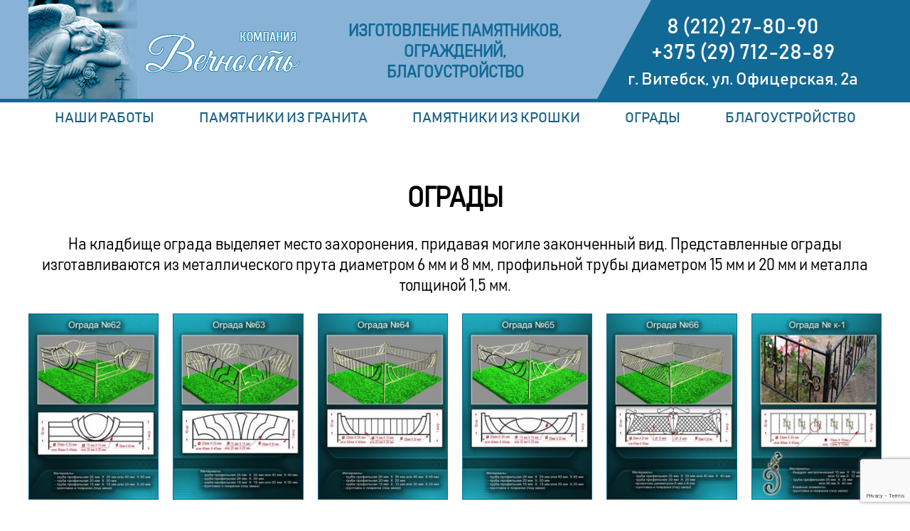

--- FILE ---
content_type: text/html; charset=UTF-8
request_url: https://vechnost-vit.by/c/mtl/ogrady/page/6/
body_size: 4942
content:

<!DOCTYPE html>
<html lang="ru">

    <head>
        <meta name='robots' content='max-image-preview:large' />
<link rel='dns-prefetch' href='//www.google.com' />
<link rel='dns-prefetch' href='//s.w.org' />
<link rel="alternate" type="application/rss+xml" title="Вечность &raquo; Лента рубрики Ограды" href="https://vechnost-vit.by/c/mtl/ogrady/feed/" />
		<script type="text/javascript">
			window._wpemojiSettings = {"baseUrl":"https:\/\/s.w.org\/images\/core\/emoji\/13.1.0\/72x72\/","ext":".png","svgUrl":"https:\/\/s.w.org\/images\/core\/emoji\/13.1.0\/svg\/","svgExt":".svg","source":{"concatemoji":"https:\/\/vechnost-vit.by\/wp-includes\/js\/wp-emoji-release.min.js?ver=5.8.12"}};
			!function(e,a,t){var n,r,o,i=a.createElement("canvas"),p=i.getContext&&i.getContext("2d");function s(e,t){var a=String.fromCharCode;p.clearRect(0,0,i.width,i.height),p.fillText(a.apply(this,e),0,0);e=i.toDataURL();return p.clearRect(0,0,i.width,i.height),p.fillText(a.apply(this,t),0,0),e===i.toDataURL()}function c(e){var t=a.createElement("script");t.src=e,t.defer=t.type="text/javascript",a.getElementsByTagName("head")[0].appendChild(t)}for(o=Array("flag","emoji"),t.supports={everything:!0,everythingExceptFlag:!0},r=0;r<o.length;r++)t.supports[o[r]]=function(e){if(!p||!p.fillText)return!1;switch(p.textBaseline="top",p.font="600 32px Arial",e){case"flag":return s([127987,65039,8205,9895,65039],[127987,65039,8203,9895,65039])?!1:!s([55356,56826,55356,56819],[55356,56826,8203,55356,56819])&&!s([55356,57332,56128,56423,56128,56418,56128,56421,56128,56430,56128,56423,56128,56447],[55356,57332,8203,56128,56423,8203,56128,56418,8203,56128,56421,8203,56128,56430,8203,56128,56423,8203,56128,56447]);case"emoji":return!s([10084,65039,8205,55357,56613],[10084,65039,8203,55357,56613])}return!1}(o[r]),t.supports.everything=t.supports.everything&&t.supports[o[r]],"flag"!==o[r]&&(t.supports.everythingExceptFlag=t.supports.everythingExceptFlag&&t.supports[o[r]]);t.supports.everythingExceptFlag=t.supports.everythingExceptFlag&&!t.supports.flag,t.DOMReady=!1,t.readyCallback=function(){t.DOMReady=!0},t.supports.everything||(n=function(){t.readyCallback()},a.addEventListener?(a.addEventListener("DOMContentLoaded",n,!1),e.addEventListener("load",n,!1)):(e.attachEvent("onload",n),a.attachEvent("onreadystatechange",function(){"complete"===a.readyState&&t.readyCallback()})),(n=t.source||{}).concatemoji?c(n.concatemoji):n.wpemoji&&n.twemoji&&(c(n.twemoji),c(n.wpemoji)))}(window,document,window._wpemojiSettings);
		</script>
		<style type="text/css">
img.wp-smiley,
img.emoji {
	display: inline !important;
	border: none !important;
	box-shadow: none !important;
	height: 1em !important;
	width: 1em !important;
	margin: 0 .07em !important;
	vertical-align: -0.1em !important;
	background: none !important;
	padding: 0 !important;
}
</style>
	<link rel='stylesheet' id='wp-block-library-css'  href='https://vechnost-vit.by/wp-includes/css/dist/block-library/style.min.css?ver=5.8.12' type='text/css' media='all' />
<link rel='stylesheet' id='usp_style-css'  href='https://vechnost-vit.by/wp-content/plugins/user-submitted-posts/resources/usp.css?ver=20200320' type='text/css' media='all' />
<script type='text/javascript' src='https://www.google.com/recaptcha/api.js?render=6LdKBfMUAAAAAM7go8orxIMBUpa6QsvbjmfmAxsu' id='usp_recaptcha-js'></script>
<script type='text/javascript' src='https://vechnost-vit.by/wp-includes/js/jquery/jquery.min.js?ver=3.6.0' id='jquery-core-js'></script>
<script type='text/javascript' src='https://vechnost-vit.by/wp-includes/js/jquery/jquery-migrate.min.js?ver=3.3.2' id='jquery-migrate-js'></script>
<script type='text/javascript' src='https://vechnost-vit.by/wp-content/plugins/user-submitted-posts/resources/jquery.cookie.js?ver=20200320' id='usp_cookie-js'></script>
<script type='text/javascript' src='https://vechnost-vit.by/wp-content/plugins/user-submitted-posts/resources/jquery.parsley.min.js?ver=20200320' id='usp_parsley-js'></script>
<script type='text/javascript' id='usp_core-js-before'>
var usp_custom_field = ""; var usp_custom_checkbox = ""; var usp_case_sensitivity = "false"; var usp_challenge_response = "2"; var usp_min_images = 0; var usp_max_images = 1; var usp_parsley_error = "\u041d\u0435\u0432\u0435\u0440\u043d\u044b\u0439 \u043e\u0442\u0432\u0435\u0442."; var usp_multiple_cats = 0; var usp_existing_tags = 0; var usp_recaptcha_disp = "show"; var usp_recaptcha_vers = "3"; var usp_recaptcha_key = "6LdKBfMUAAAAAM7go8orxIMBUpa6QsvbjmfmAxsu"; 
</script>
<script type='text/javascript' src='https://vechnost-vit.by/wp-content/plugins/user-submitted-posts/resources/jquery.usp.core.js?ver=20200320' id='usp_core-js'></script>
<link rel="https://api.w.org/" href="https://vechnost-vit.by/wp-json/" /><link rel="alternate" type="application/json" href="https://vechnost-vit.by/wp-json/wp/v2/categories/12" /><link rel="EditURI" type="application/rsd+xml" title="RSD" href="https://vechnost-vit.by/xmlrpc.php?rsd" />
<link rel="wlwmanifest" type="application/wlwmanifest+xml" href="https://vechnost-vit.by/wp-includes/wlwmanifest.xml" /> 
<meta name="generator" content="WordPress 5.8.12" />
        <title>Ограды &#8212; Страница 6 &#8212; Вечность</title>
        <meta name="viewport" content="width=device-width, initial-scale=1.0">
        <link rel="stylesheet" type="text/css" href="https://vechnost-vit.by/wp-content/themes/shagurok_vechnost/style.css?v=4">
        <link rel="stylesheet" type="text/css" href="https://vechnost-vit.by/wp-content/themes/shagurok_vechnost/css/adaptive.css?v=2">
        <link rel="stylesheet" type="text/css" href="https://vechnost-vit.by/wp-content/themes/shagurok_vechnost/css/lightbox.min.css">
        <link rel="apple-touch-icon" sizes="180x180" href="https://vechnost-vit.by/wp-content/themes/shagurok_vechnost/img/favicons/apple-touch-icon.png">
        <link rel="icon" type="image/png" sizes="32x32" href="https://vechnost-vit.by/wp-content/themes/shagurok_vechnost/img/favicons/favicon-32x32.png">
        <link rel="icon" type="image/png" sizes="16x16" href="https://vechnost-vit.by/wp-content/themes/shagurok_vechnost/img/favicons/favicon-16x16.png">
        <link rel="manifest" href="https://vechnost-vit.by/wp-content/themes/shagurok_vechnost/img/favicons/site.webmanifest">
        <script type="text/javascript" src="https://vechnost-vit.by/wp-content/themes/shagurok_vechnost/js/jquery.min.js"></script>
        <script type="text/javascript" src="https://vechnost-vit.by/wp-content/themes/shagurok_vechnost/js/lightbox.min.js"></script>
        <script type="text/javascript" src="https://vechnost-vit.by/wp-content/themes/shagurok_vechnost/js/global.js"></script>
        <meta name="yandex-verification" content="6fdbdb8e8cea2cf0" />
<!-- Yandex.Metrika counter -->
<script type="text/javascript" >
   (function(m,e,t,r,i,k,a){m[i]=m[i]||function(){(m[i].a=m[i].a||[]).push(arguments)};
   m[i].l=1*new Date();k=e.createElement(t),a=e.getElementsByTagName(t)[0],k.async=1,k.src=r,a.parentNode.insertBefore(k,a)})
   (window, document, "script", "https://mc.yandex.ru/metrika/tag.js", "ym");

   ym(62586424, "init", {
        clickmap:true,
        trackLinks:true,
        accurateTrackBounce:true
   });
</script>
<noscript><div><img src="https://mc.yandex.ru/watch/62586424" style="position:absolute; left:-9999px;" alt="" /></div></noscript>
<!-- Yandex.Metrika counter -->
<script type="text/javascript" >
   (function(m,e,t,r,i,k,a){m[i]=m[i]||function(){(m[i].a=m[i].a||[]).push(arguments)};
   m[i].l=1*new Date();k=e.createElement(t),a=e.getElementsByTagName(t)[0],k.async=1,k.src=r,a.parentNode.insertBefore(k,a)})
   (window, document, "script", "https://mc.yandex.ru/metrika/tag.js", "ym");

   ym(71966749, "init", {
        clickmap:true,
        trackLinks:true,
        accurateTrackBounce:true
   });
</script>
<noscript><div><img src="https://mc.yandex.ru/watch/71966749" style="position:absolute; left:-9999px;" alt="" /></div></noscript>
<!-- /Yandex.Metrika counter -->
<!-- /Yandex.Metrika counter -->
    </head>
    <body class="archive paged category category-ogrady category-12 paged-6 category-paged-6">

        <!-- header -->
        <header>
            <div class="wrap">
                <div class="logo">
                    <a href="https://vechnost-vit.by">
                        <img src="https://vechnost-vit.by/wp-content/themes/shagurok_vechnost/img/logo.png" alt="logo">
                    </a>
                </div>
                <div class="caption">
                    Изготовление памятников,</br>
                    ограждений,</br>
                    благоустройство
                </div>
                <div class="contacts">
                    <a href="tel:+375212278090">8 (212) 27-80-90</a></br>
                    <a href="tel:+375297122889">+375 (29) 712-28-89</a></br>
                    <small>г. Витебск, ул. Офицерская, 2а</small>
                </div>
            </div>
        </header>
        
        <!-- menu -->
        <div id="top-menu">
            <div class="wrap">
                <div class="menu-main-container"><ul id="menu-main" class="menu"><li id="menu-item-2366" class="menu-item menu-item-type-taxonomy menu-item-object-category menu-item-2366"><a href="https://vechnost-vit.by/c/portfolio/">Наши работы</a></li>
<li id="menu-item-2361" class="menu-item menu-item-type-taxonomy menu-item-object-category menu-item-has-children menu-item-2361"><a href="https://vechnost-vit.by/c/granit/">Памятники из гранита</a>
<ul class="sub-menu">
	<li id="menu-item-2357" class="menu-item menu-item-type-taxonomy menu-item-object-category menu-item-2357"><a href="https://vechnost-vit.by/c/granit/gorizont/">Горизонтальные</a></li>
	<li id="menu-item-2356" class="menu-item menu-item-type-taxonomy menu-item-object-category menu-item-2356"><a href="https://vechnost-vit.by/c/granit/vertikal/">Вертикальные</a></li>
</ul>
</li>
<li id="menu-item-2358" class="menu-item menu-item-type-taxonomy menu-item-object-category menu-item-has-children menu-item-2358"><a href="https://vechnost-vit.by/c/kroshka/">Памятники из крошки</a>
<ul class="sub-menu">
	<li id="menu-item-2360" class="menu-item menu-item-type-taxonomy menu-item-object-category menu-item-2360"><a href="https://vechnost-vit.by/c/kroshka/gorizontalnye/">Горизонтальные</a></li>
	<li id="menu-item-2359" class="menu-item menu-item-type-taxonomy menu-item-object-category menu-item-2359"><a href="https://vechnost-vit.by/c/kroshka/vertikalnye/">Вертикальные</a></li>
</ul>
</li>
<li id="menu-item-2365" class="menu-item menu-item-type-taxonomy menu-item-object-category current-category-ancestor current-menu-ancestor current-menu-parent current-category-parent menu-item-has-children menu-item-2365"><a href="https://vechnost-vit.by/c/mtl/">Ограды</a>
<ul class="sub-menu">
	<li id="menu-item-2362" class="menu-item menu-item-type-taxonomy menu-item-object-category current-menu-item menu-item-2362"><a href="https://vechnost-vit.by/c/mtl/ogrady/" aria-current="page">Ограды</a></li>
	<li id="menu-item-2364" class="menu-item menu-item-type-taxonomy menu-item-object-category menu-item-2364"><a href="https://vechnost-vit.by/c/mtl/stoly/">Столы</a></li>
	<li id="menu-item-2363" class="menu-item menu-item-type-taxonomy menu-item-object-category menu-item-2363"><a href="https://vechnost-vit.by/c/mtl/skamejki/">Скамейки</a></li>
	<li id="menu-item-2425" class="menu-item menu-item-type-taxonomy menu-item-object-category menu-item-2425"><a href="https://vechnost-vit.by/c/mtl/kresty/">Кресты</a></li>
</ul>
</li>
<li id="menu-item-22" class="menu-item menu-item-type-post_type menu-item-object-page menu-item-22"><a href="https://vechnost-vit.by/blagoustroistvo/">Благоустройство</a></li>
</ul></div>            </div>
        </div>
<div id="page">
    <div class="wrap">
        <h1>Ограды</h1>
        <div class="taxonomy-description"><p>На кладбище ограда выделяет место захоронения, придавая могиле законченный вид. Представленные ограды изготавливаются из металлического прута диаметром 6 мм и 8 мм, профильной трубы диаметром 15 мм и 20 мм и металла толщиной 1,5 мм.</p>
</div>        
                
         
        <div class="grid ">
                            <a href="https://vechnost-vit.by/wp-content/uploads/2016/05/str-62-0062.jpg" class="product" id="product-1731" data-lightbox="gallery" data-title=""><img width="212" height="300" src="https://vechnost-vit.by/wp-content/uploads/2016/05/str-62-0062-212x300.jpg" class="attachment-medium size-medium wp-post-image" alt="" loading="lazy" srcset="https://vechnost-vit.by/wp-content/uploads/2016/05/str-62-0062-212x300.jpg 212w, https://vechnost-vit.by/wp-content/uploads/2016/05/str-62-0062.jpg 599w" sizes="(max-width: 212px) 100vw, 212px" />    </a>
        
                            <a href="https://vechnost-vit.by/wp-content/uploads/2016/05/str-63-0063.jpg" class="product" id="product-1729" data-lightbox="gallery" data-title=""><img width="212" height="300" src="https://vechnost-vit.by/wp-content/uploads/2016/05/str-63-0063-212x300.jpg" class="attachment-medium size-medium wp-post-image" alt="" loading="lazy" srcset="https://vechnost-vit.by/wp-content/uploads/2016/05/str-63-0063-212x300.jpg 212w, https://vechnost-vit.by/wp-content/uploads/2016/05/str-63-0063.jpg 599w" sizes="(max-width: 212px) 100vw, 212px" />    </a>
        
                            <a href="https://vechnost-vit.by/wp-content/uploads/2016/05/str-64-0064.jpg" class="product" id="product-1727" data-lightbox="gallery" data-title=""><img width="212" height="300" src="https://vechnost-vit.by/wp-content/uploads/2016/05/str-64-0064-212x300.jpg" class="attachment-medium size-medium wp-post-image" alt="" loading="lazy" srcset="https://vechnost-vit.by/wp-content/uploads/2016/05/str-64-0064-212x300.jpg 212w, https://vechnost-vit.by/wp-content/uploads/2016/05/str-64-0064.jpg 599w" sizes="(max-width: 212px) 100vw, 212px" />    </a>
        
                            <a href="https://vechnost-vit.by/wp-content/uploads/2016/05/str-65-0065.jpg" class="product" id="product-1725" data-lightbox="gallery" data-title=""><img width="212" height="300" src="https://vechnost-vit.by/wp-content/uploads/2016/05/str-65-0065-212x300.jpg" class="attachment-medium size-medium wp-post-image" alt="" loading="lazy" srcset="https://vechnost-vit.by/wp-content/uploads/2016/05/str-65-0065-212x300.jpg 212w, https://vechnost-vit.by/wp-content/uploads/2016/05/str-65-0065.jpg 599w" sizes="(max-width: 212px) 100vw, 212px" />    </a>
        
                            <a href="https://vechnost-vit.by/wp-content/uploads/2016/05/str-66-0066.jpg" class="product" id="product-1723" data-lightbox="gallery" data-title=""><img width="212" height="300" src="https://vechnost-vit.by/wp-content/uploads/2016/05/str-66-0066-212x300.jpg" class="attachment-medium size-medium wp-post-image" alt="" loading="lazy" srcset="https://vechnost-vit.by/wp-content/uploads/2016/05/str-66-0066-212x300.jpg 212w, https://vechnost-vit.by/wp-content/uploads/2016/05/str-66-0066.jpg 599w" sizes="(max-width: 212px) 100vw, 212px" />    </a>
        
                            <a href="https://vechnost-vit.by/wp-content/uploads/2016/05/str-к-01.jpg" class="product" id="product-1721" data-lightbox="gallery" data-title=""><img width="212" height="300" src="https://vechnost-vit.by/wp-content/uploads/2016/05/str-к-01-212x300.jpg" class="attachment-medium size-medium wp-post-image" alt="" loading="lazy" srcset="https://vechnost-vit.by/wp-content/uploads/2016/05/str-к-01-212x300.jpg 212w, https://vechnost-vit.by/wp-content/uploads/2016/05/str-к-01.jpg 599w" sizes="(max-width: 212px) 100vw, 212px" />    </a>
        
                            <a href="https://vechnost-vit.by/wp-content/uploads/2016/05/str-к-02.jpg" class="product" id="product-1719" data-lightbox="gallery" data-title=""><img width="212" height="300" src="https://vechnost-vit.by/wp-content/uploads/2016/05/str-к-02-212x300.jpg" class="attachment-medium size-medium wp-post-image" alt="" loading="lazy" srcset="https://vechnost-vit.by/wp-content/uploads/2016/05/str-к-02-212x300.jpg 212w, https://vechnost-vit.by/wp-content/uploads/2016/05/str-к-02.jpg 599w" sizes="(max-width: 212px) 100vw, 212px" />    </a>
        
                            <a href="https://vechnost-vit.by/wp-content/uploads/2016/05/str-к-03.jpg" class="product" id="product-1717" data-lightbox="gallery" data-title=""><img width="212" height="300" src="https://vechnost-vit.by/wp-content/uploads/2016/05/str-к-03-212x300.jpg" class="attachment-medium size-medium wp-post-image" alt="" loading="lazy" srcset="https://vechnost-vit.by/wp-content/uploads/2016/05/str-к-03-212x300.jpg 212w, https://vechnost-vit.by/wp-content/uploads/2016/05/str-к-03.jpg 599w" sizes="(max-width: 212px) 100vw, 212px" />    </a>
        
                            <a href="https://vechnost-vit.by/wp-content/uploads/2016/05/str-к-04.jpg" class="product" id="product-1715" data-lightbox="gallery" data-title=""><img width="212" height="300" src="https://vechnost-vit.by/wp-content/uploads/2016/05/str-к-04-212x300.jpg" class="attachment-medium size-medium wp-post-image" alt="" loading="lazy" srcset="https://vechnost-vit.by/wp-content/uploads/2016/05/str-к-04-212x300.jpg 212w, https://vechnost-vit.by/wp-content/uploads/2016/05/str-к-04.jpg 599w" sizes="(max-width: 212px) 100vw, 212px" />    </a>
        
                            <a href="https://vechnost-vit.by/wp-content/uploads/2016/05/str-к-05.jpg" class="product" id="product-1713" data-lightbox="gallery" data-title=""><img width="212" height="300" src="https://vechnost-vit.by/wp-content/uploads/2016/05/str-к-05-212x300.jpg" class="attachment-medium size-medium wp-post-image" alt="" loading="lazy" srcset="https://vechnost-vit.by/wp-content/uploads/2016/05/str-к-05-212x300.jpg 212w, https://vechnost-vit.by/wp-content/uploads/2016/05/str-к-05.jpg 599w" sizes="(max-width: 212px) 100vw, 212px" />    </a>
        
                            <a href="https://vechnost-vit.by/wp-content/uploads/2016/05/str-к-06.jpg" class="product" id="product-1711" data-lightbox="gallery" data-title=""><img width="212" height="300" src="https://vechnost-vit.by/wp-content/uploads/2016/05/str-к-06-212x300.jpg" class="attachment-medium size-medium wp-post-image" alt="" loading="lazy" srcset="https://vechnost-vit.by/wp-content/uploads/2016/05/str-к-06-212x300.jpg 212w, https://vechnost-vit.by/wp-content/uploads/2016/05/str-к-06.jpg 599w" sizes="(max-width: 212px) 100vw, 212px" />    </a>
        
                            <a href="https://vechnost-vit.by/wp-content/uploads/2016/05/str-к-07.jpg" class="product" id="product-1709" data-lightbox="gallery" data-title=""><img width="212" height="300" src="https://vechnost-vit.by/wp-content/uploads/2016/05/str-к-07-212x300.jpg" class="attachment-medium size-medium wp-post-image" alt="" loading="lazy" srcset="https://vechnost-vit.by/wp-content/uploads/2016/05/str-к-07-212x300.jpg 212w, https://vechnost-vit.by/wp-content/uploads/2016/05/str-к-07.jpg 599w" sizes="(max-width: 212px) 100vw, 212px" />    </a>
        
             
        </div>
        
        <nav>
            <a class="prev page-numbers" href="https://vechnost-vit.by/c/mtl/ogrady/page/5/">« Назад</a>
<a class="page-numbers" href="https://vechnost-vit.by/c/mtl/ogrady/">1</a>
<span class="page-numbers dots">&hellip;</span>
<a class="page-numbers" href="https://vechnost-vit.by/c/mtl/ogrady/page/4/">4</a>
<a class="page-numbers" href="https://vechnost-vit.by/c/mtl/ogrady/page/5/">5</a>
<span aria-current="page" class="page-numbers current">6</span>
<a class="page-numbers" href="https://vechnost-vit.by/c/mtl/ogrady/page/7/">7</a>
<a class="page-numbers" href="https://vechnost-vit.by/c/mtl/ogrady/page/8/">8</a>
<a class="next page-numbers" href="https://vechnost-vit.by/c/mtl/ogrady/page/7/">Далее »</a>        </nav>

                <div id="related">
    <h2>Сопутствующие товары</h2>
    <div class="grid">
        <div class="item item-1">
            <a href="/c/vasy">
                <h3>Вазы</h3>
            </a>
        </div>
        <div class="item item-2">
            <a href="/c/scheben">
                <h3>Цветной щебень</h3>
            </a>
        </div>
        <div class="item item-3">
            <a href="/c/venki">
                <h3>Венки</h3>
            </a>
        </div>
        <div class="item item-4">
            <a href="/c/korziny">
                <h3>Корзинки</h3>
            </a>
        </div>
    </div>
</div>    </div>
</div>

        <!-- map -->
        <div id="map">
            <div class="photo-v2">
				<a href="/wp-content/uploads/2021/04/v1.jpg" data-lightbox="when" style="display:none;"><img src="/wp-content/uploads/2021/04/v1.jpg"></a>
				<a href="/wp-content/uploads/2021/04/v2.jpg" data-lightbox="when"><img src="/wp-content/uploads/2021/04/v2.jpg"></a>
            </div>
            <!--<iframe src="https://yandex.ru/map-widget/v1/?um=constructor%3A62499c712ae3f0f96a69fde9a510ecd199270706fd3e527992d9dd1d6f825ea6&amp;source=constructor" width="100%" height="400" frameborder="0"></iframe>-->
			<iframe src="https://yandex.ru/map-widget/v1/?z=12&ol=biz&oid=1681286478" width="100%" height="400" frameborder="0"></iframe>
        </div>
        
        <!-- footer -->
        <footer>
            <div class="wrap">
                <div class="logo">
                    <img src="https://vechnost-vit.by/wp-content/themes/shagurok_vechnost/img/logo-footer.png">
                </div>
                <div class="address">г. Витебск, ул. Офицерская, 2а</div>
                <div class="dev">Дизайн сайта: Shalyony Agurok</div>
            </div>
        </footer>
        
        <!-- meta footer  -->
        
        <script type='text/javascript' src='https://vechnost-vit.by/wp-includes/js/wp-embed.min.js?ver=5.8.12' id='wp-embed-js'></script>
        
    <script defer src="https://static.cloudflareinsights.com/beacon.min.js/vcd15cbe7772f49c399c6a5babf22c1241717689176015" integrity="sha512-ZpsOmlRQV6y907TI0dKBHq9Md29nnaEIPlkf84rnaERnq6zvWvPUqr2ft8M1aS28oN72PdrCzSjY4U6VaAw1EQ==" data-cf-beacon='{"version":"2024.11.0","token":"f50aaedfb2564257b027be7e32b5f067","r":1,"server_timing":{"name":{"cfCacheStatus":true,"cfEdge":true,"cfExtPri":true,"cfL4":true,"cfOrigin":true,"cfSpeedBrain":true},"location_startswith":null}}' crossorigin="anonymous"></script>
</body>

</html>

--- FILE ---
content_type: text/html; charset=utf-8
request_url: https://www.google.com/recaptcha/api2/anchor?ar=1&k=6LdKBfMUAAAAAM7go8orxIMBUpa6QsvbjmfmAxsu&co=aHR0cHM6Ly92ZWNobm9zdC12aXQuYnk6NDQz&hl=en&v=PoyoqOPhxBO7pBk68S4YbpHZ&size=invisible&anchor-ms=20000&execute-ms=30000&cb=g7itrcno0tmk
body_size: 48616
content:
<!DOCTYPE HTML><html dir="ltr" lang="en"><head><meta http-equiv="Content-Type" content="text/html; charset=UTF-8">
<meta http-equiv="X-UA-Compatible" content="IE=edge">
<title>reCAPTCHA</title>
<style type="text/css">
/* cyrillic-ext */
@font-face {
  font-family: 'Roboto';
  font-style: normal;
  font-weight: 400;
  font-stretch: 100%;
  src: url(//fonts.gstatic.com/s/roboto/v48/KFO7CnqEu92Fr1ME7kSn66aGLdTylUAMa3GUBHMdazTgWw.woff2) format('woff2');
  unicode-range: U+0460-052F, U+1C80-1C8A, U+20B4, U+2DE0-2DFF, U+A640-A69F, U+FE2E-FE2F;
}
/* cyrillic */
@font-face {
  font-family: 'Roboto';
  font-style: normal;
  font-weight: 400;
  font-stretch: 100%;
  src: url(//fonts.gstatic.com/s/roboto/v48/KFO7CnqEu92Fr1ME7kSn66aGLdTylUAMa3iUBHMdazTgWw.woff2) format('woff2');
  unicode-range: U+0301, U+0400-045F, U+0490-0491, U+04B0-04B1, U+2116;
}
/* greek-ext */
@font-face {
  font-family: 'Roboto';
  font-style: normal;
  font-weight: 400;
  font-stretch: 100%;
  src: url(//fonts.gstatic.com/s/roboto/v48/KFO7CnqEu92Fr1ME7kSn66aGLdTylUAMa3CUBHMdazTgWw.woff2) format('woff2');
  unicode-range: U+1F00-1FFF;
}
/* greek */
@font-face {
  font-family: 'Roboto';
  font-style: normal;
  font-weight: 400;
  font-stretch: 100%;
  src: url(//fonts.gstatic.com/s/roboto/v48/KFO7CnqEu92Fr1ME7kSn66aGLdTylUAMa3-UBHMdazTgWw.woff2) format('woff2');
  unicode-range: U+0370-0377, U+037A-037F, U+0384-038A, U+038C, U+038E-03A1, U+03A3-03FF;
}
/* math */
@font-face {
  font-family: 'Roboto';
  font-style: normal;
  font-weight: 400;
  font-stretch: 100%;
  src: url(//fonts.gstatic.com/s/roboto/v48/KFO7CnqEu92Fr1ME7kSn66aGLdTylUAMawCUBHMdazTgWw.woff2) format('woff2');
  unicode-range: U+0302-0303, U+0305, U+0307-0308, U+0310, U+0312, U+0315, U+031A, U+0326-0327, U+032C, U+032F-0330, U+0332-0333, U+0338, U+033A, U+0346, U+034D, U+0391-03A1, U+03A3-03A9, U+03B1-03C9, U+03D1, U+03D5-03D6, U+03F0-03F1, U+03F4-03F5, U+2016-2017, U+2034-2038, U+203C, U+2040, U+2043, U+2047, U+2050, U+2057, U+205F, U+2070-2071, U+2074-208E, U+2090-209C, U+20D0-20DC, U+20E1, U+20E5-20EF, U+2100-2112, U+2114-2115, U+2117-2121, U+2123-214F, U+2190, U+2192, U+2194-21AE, U+21B0-21E5, U+21F1-21F2, U+21F4-2211, U+2213-2214, U+2216-22FF, U+2308-230B, U+2310, U+2319, U+231C-2321, U+2336-237A, U+237C, U+2395, U+239B-23B7, U+23D0, U+23DC-23E1, U+2474-2475, U+25AF, U+25B3, U+25B7, U+25BD, U+25C1, U+25CA, U+25CC, U+25FB, U+266D-266F, U+27C0-27FF, U+2900-2AFF, U+2B0E-2B11, U+2B30-2B4C, U+2BFE, U+3030, U+FF5B, U+FF5D, U+1D400-1D7FF, U+1EE00-1EEFF;
}
/* symbols */
@font-face {
  font-family: 'Roboto';
  font-style: normal;
  font-weight: 400;
  font-stretch: 100%;
  src: url(//fonts.gstatic.com/s/roboto/v48/KFO7CnqEu92Fr1ME7kSn66aGLdTylUAMaxKUBHMdazTgWw.woff2) format('woff2');
  unicode-range: U+0001-000C, U+000E-001F, U+007F-009F, U+20DD-20E0, U+20E2-20E4, U+2150-218F, U+2190, U+2192, U+2194-2199, U+21AF, U+21E6-21F0, U+21F3, U+2218-2219, U+2299, U+22C4-22C6, U+2300-243F, U+2440-244A, U+2460-24FF, U+25A0-27BF, U+2800-28FF, U+2921-2922, U+2981, U+29BF, U+29EB, U+2B00-2BFF, U+4DC0-4DFF, U+FFF9-FFFB, U+10140-1018E, U+10190-1019C, U+101A0, U+101D0-101FD, U+102E0-102FB, U+10E60-10E7E, U+1D2C0-1D2D3, U+1D2E0-1D37F, U+1F000-1F0FF, U+1F100-1F1AD, U+1F1E6-1F1FF, U+1F30D-1F30F, U+1F315, U+1F31C, U+1F31E, U+1F320-1F32C, U+1F336, U+1F378, U+1F37D, U+1F382, U+1F393-1F39F, U+1F3A7-1F3A8, U+1F3AC-1F3AF, U+1F3C2, U+1F3C4-1F3C6, U+1F3CA-1F3CE, U+1F3D4-1F3E0, U+1F3ED, U+1F3F1-1F3F3, U+1F3F5-1F3F7, U+1F408, U+1F415, U+1F41F, U+1F426, U+1F43F, U+1F441-1F442, U+1F444, U+1F446-1F449, U+1F44C-1F44E, U+1F453, U+1F46A, U+1F47D, U+1F4A3, U+1F4B0, U+1F4B3, U+1F4B9, U+1F4BB, U+1F4BF, U+1F4C8-1F4CB, U+1F4D6, U+1F4DA, U+1F4DF, U+1F4E3-1F4E6, U+1F4EA-1F4ED, U+1F4F7, U+1F4F9-1F4FB, U+1F4FD-1F4FE, U+1F503, U+1F507-1F50B, U+1F50D, U+1F512-1F513, U+1F53E-1F54A, U+1F54F-1F5FA, U+1F610, U+1F650-1F67F, U+1F687, U+1F68D, U+1F691, U+1F694, U+1F698, U+1F6AD, U+1F6B2, U+1F6B9-1F6BA, U+1F6BC, U+1F6C6-1F6CF, U+1F6D3-1F6D7, U+1F6E0-1F6EA, U+1F6F0-1F6F3, U+1F6F7-1F6FC, U+1F700-1F7FF, U+1F800-1F80B, U+1F810-1F847, U+1F850-1F859, U+1F860-1F887, U+1F890-1F8AD, U+1F8B0-1F8BB, U+1F8C0-1F8C1, U+1F900-1F90B, U+1F93B, U+1F946, U+1F984, U+1F996, U+1F9E9, U+1FA00-1FA6F, U+1FA70-1FA7C, U+1FA80-1FA89, U+1FA8F-1FAC6, U+1FACE-1FADC, U+1FADF-1FAE9, U+1FAF0-1FAF8, U+1FB00-1FBFF;
}
/* vietnamese */
@font-face {
  font-family: 'Roboto';
  font-style: normal;
  font-weight: 400;
  font-stretch: 100%;
  src: url(//fonts.gstatic.com/s/roboto/v48/KFO7CnqEu92Fr1ME7kSn66aGLdTylUAMa3OUBHMdazTgWw.woff2) format('woff2');
  unicode-range: U+0102-0103, U+0110-0111, U+0128-0129, U+0168-0169, U+01A0-01A1, U+01AF-01B0, U+0300-0301, U+0303-0304, U+0308-0309, U+0323, U+0329, U+1EA0-1EF9, U+20AB;
}
/* latin-ext */
@font-face {
  font-family: 'Roboto';
  font-style: normal;
  font-weight: 400;
  font-stretch: 100%;
  src: url(//fonts.gstatic.com/s/roboto/v48/KFO7CnqEu92Fr1ME7kSn66aGLdTylUAMa3KUBHMdazTgWw.woff2) format('woff2');
  unicode-range: U+0100-02BA, U+02BD-02C5, U+02C7-02CC, U+02CE-02D7, U+02DD-02FF, U+0304, U+0308, U+0329, U+1D00-1DBF, U+1E00-1E9F, U+1EF2-1EFF, U+2020, U+20A0-20AB, U+20AD-20C0, U+2113, U+2C60-2C7F, U+A720-A7FF;
}
/* latin */
@font-face {
  font-family: 'Roboto';
  font-style: normal;
  font-weight: 400;
  font-stretch: 100%;
  src: url(//fonts.gstatic.com/s/roboto/v48/KFO7CnqEu92Fr1ME7kSn66aGLdTylUAMa3yUBHMdazQ.woff2) format('woff2');
  unicode-range: U+0000-00FF, U+0131, U+0152-0153, U+02BB-02BC, U+02C6, U+02DA, U+02DC, U+0304, U+0308, U+0329, U+2000-206F, U+20AC, U+2122, U+2191, U+2193, U+2212, U+2215, U+FEFF, U+FFFD;
}
/* cyrillic-ext */
@font-face {
  font-family: 'Roboto';
  font-style: normal;
  font-weight: 500;
  font-stretch: 100%;
  src: url(//fonts.gstatic.com/s/roboto/v48/KFO7CnqEu92Fr1ME7kSn66aGLdTylUAMa3GUBHMdazTgWw.woff2) format('woff2');
  unicode-range: U+0460-052F, U+1C80-1C8A, U+20B4, U+2DE0-2DFF, U+A640-A69F, U+FE2E-FE2F;
}
/* cyrillic */
@font-face {
  font-family: 'Roboto';
  font-style: normal;
  font-weight: 500;
  font-stretch: 100%;
  src: url(//fonts.gstatic.com/s/roboto/v48/KFO7CnqEu92Fr1ME7kSn66aGLdTylUAMa3iUBHMdazTgWw.woff2) format('woff2');
  unicode-range: U+0301, U+0400-045F, U+0490-0491, U+04B0-04B1, U+2116;
}
/* greek-ext */
@font-face {
  font-family: 'Roboto';
  font-style: normal;
  font-weight: 500;
  font-stretch: 100%;
  src: url(//fonts.gstatic.com/s/roboto/v48/KFO7CnqEu92Fr1ME7kSn66aGLdTylUAMa3CUBHMdazTgWw.woff2) format('woff2');
  unicode-range: U+1F00-1FFF;
}
/* greek */
@font-face {
  font-family: 'Roboto';
  font-style: normal;
  font-weight: 500;
  font-stretch: 100%;
  src: url(//fonts.gstatic.com/s/roboto/v48/KFO7CnqEu92Fr1ME7kSn66aGLdTylUAMa3-UBHMdazTgWw.woff2) format('woff2');
  unicode-range: U+0370-0377, U+037A-037F, U+0384-038A, U+038C, U+038E-03A1, U+03A3-03FF;
}
/* math */
@font-face {
  font-family: 'Roboto';
  font-style: normal;
  font-weight: 500;
  font-stretch: 100%;
  src: url(//fonts.gstatic.com/s/roboto/v48/KFO7CnqEu92Fr1ME7kSn66aGLdTylUAMawCUBHMdazTgWw.woff2) format('woff2');
  unicode-range: U+0302-0303, U+0305, U+0307-0308, U+0310, U+0312, U+0315, U+031A, U+0326-0327, U+032C, U+032F-0330, U+0332-0333, U+0338, U+033A, U+0346, U+034D, U+0391-03A1, U+03A3-03A9, U+03B1-03C9, U+03D1, U+03D5-03D6, U+03F0-03F1, U+03F4-03F5, U+2016-2017, U+2034-2038, U+203C, U+2040, U+2043, U+2047, U+2050, U+2057, U+205F, U+2070-2071, U+2074-208E, U+2090-209C, U+20D0-20DC, U+20E1, U+20E5-20EF, U+2100-2112, U+2114-2115, U+2117-2121, U+2123-214F, U+2190, U+2192, U+2194-21AE, U+21B0-21E5, U+21F1-21F2, U+21F4-2211, U+2213-2214, U+2216-22FF, U+2308-230B, U+2310, U+2319, U+231C-2321, U+2336-237A, U+237C, U+2395, U+239B-23B7, U+23D0, U+23DC-23E1, U+2474-2475, U+25AF, U+25B3, U+25B7, U+25BD, U+25C1, U+25CA, U+25CC, U+25FB, U+266D-266F, U+27C0-27FF, U+2900-2AFF, U+2B0E-2B11, U+2B30-2B4C, U+2BFE, U+3030, U+FF5B, U+FF5D, U+1D400-1D7FF, U+1EE00-1EEFF;
}
/* symbols */
@font-face {
  font-family: 'Roboto';
  font-style: normal;
  font-weight: 500;
  font-stretch: 100%;
  src: url(//fonts.gstatic.com/s/roboto/v48/KFO7CnqEu92Fr1ME7kSn66aGLdTylUAMaxKUBHMdazTgWw.woff2) format('woff2');
  unicode-range: U+0001-000C, U+000E-001F, U+007F-009F, U+20DD-20E0, U+20E2-20E4, U+2150-218F, U+2190, U+2192, U+2194-2199, U+21AF, U+21E6-21F0, U+21F3, U+2218-2219, U+2299, U+22C4-22C6, U+2300-243F, U+2440-244A, U+2460-24FF, U+25A0-27BF, U+2800-28FF, U+2921-2922, U+2981, U+29BF, U+29EB, U+2B00-2BFF, U+4DC0-4DFF, U+FFF9-FFFB, U+10140-1018E, U+10190-1019C, U+101A0, U+101D0-101FD, U+102E0-102FB, U+10E60-10E7E, U+1D2C0-1D2D3, U+1D2E0-1D37F, U+1F000-1F0FF, U+1F100-1F1AD, U+1F1E6-1F1FF, U+1F30D-1F30F, U+1F315, U+1F31C, U+1F31E, U+1F320-1F32C, U+1F336, U+1F378, U+1F37D, U+1F382, U+1F393-1F39F, U+1F3A7-1F3A8, U+1F3AC-1F3AF, U+1F3C2, U+1F3C4-1F3C6, U+1F3CA-1F3CE, U+1F3D4-1F3E0, U+1F3ED, U+1F3F1-1F3F3, U+1F3F5-1F3F7, U+1F408, U+1F415, U+1F41F, U+1F426, U+1F43F, U+1F441-1F442, U+1F444, U+1F446-1F449, U+1F44C-1F44E, U+1F453, U+1F46A, U+1F47D, U+1F4A3, U+1F4B0, U+1F4B3, U+1F4B9, U+1F4BB, U+1F4BF, U+1F4C8-1F4CB, U+1F4D6, U+1F4DA, U+1F4DF, U+1F4E3-1F4E6, U+1F4EA-1F4ED, U+1F4F7, U+1F4F9-1F4FB, U+1F4FD-1F4FE, U+1F503, U+1F507-1F50B, U+1F50D, U+1F512-1F513, U+1F53E-1F54A, U+1F54F-1F5FA, U+1F610, U+1F650-1F67F, U+1F687, U+1F68D, U+1F691, U+1F694, U+1F698, U+1F6AD, U+1F6B2, U+1F6B9-1F6BA, U+1F6BC, U+1F6C6-1F6CF, U+1F6D3-1F6D7, U+1F6E0-1F6EA, U+1F6F0-1F6F3, U+1F6F7-1F6FC, U+1F700-1F7FF, U+1F800-1F80B, U+1F810-1F847, U+1F850-1F859, U+1F860-1F887, U+1F890-1F8AD, U+1F8B0-1F8BB, U+1F8C0-1F8C1, U+1F900-1F90B, U+1F93B, U+1F946, U+1F984, U+1F996, U+1F9E9, U+1FA00-1FA6F, U+1FA70-1FA7C, U+1FA80-1FA89, U+1FA8F-1FAC6, U+1FACE-1FADC, U+1FADF-1FAE9, U+1FAF0-1FAF8, U+1FB00-1FBFF;
}
/* vietnamese */
@font-face {
  font-family: 'Roboto';
  font-style: normal;
  font-weight: 500;
  font-stretch: 100%;
  src: url(//fonts.gstatic.com/s/roboto/v48/KFO7CnqEu92Fr1ME7kSn66aGLdTylUAMa3OUBHMdazTgWw.woff2) format('woff2');
  unicode-range: U+0102-0103, U+0110-0111, U+0128-0129, U+0168-0169, U+01A0-01A1, U+01AF-01B0, U+0300-0301, U+0303-0304, U+0308-0309, U+0323, U+0329, U+1EA0-1EF9, U+20AB;
}
/* latin-ext */
@font-face {
  font-family: 'Roboto';
  font-style: normal;
  font-weight: 500;
  font-stretch: 100%;
  src: url(//fonts.gstatic.com/s/roboto/v48/KFO7CnqEu92Fr1ME7kSn66aGLdTylUAMa3KUBHMdazTgWw.woff2) format('woff2');
  unicode-range: U+0100-02BA, U+02BD-02C5, U+02C7-02CC, U+02CE-02D7, U+02DD-02FF, U+0304, U+0308, U+0329, U+1D00-1DBF, U+1E00-1E9F, U+1EF2-1EFF, U+2020, U+20A0-20AB, U+20AD-20C0, U+2113, U+2C60-2C7F, U+A720-A7FF;
}
/* latin */
@font-face {
  font-family: 'Roboto';
  font-style: normal;
  font-weight: 500;
  font-stretch: 100%;
  src: url(//fonts.gstatic.com/s/roboto/v48/KFO7CnqEu92Fr1ME7kSn66aGLdTylUAMa3yUBHMdazQ.woff2) format('woff2');
  unicode-range: U+0000-00FF, U+0131, U+0152-0153, U+02BB-02BC, U+02C6, U+02DA, U+02DC, U+0304, U+0308, U+0329, U+2000-206F, U+20AC, U+2122, U+2191, U+2193, U+2212, U+2215, U+FEFF, U+FFFD;
}
/* cyrillic-ext */
@font-face {
  font-family: 'Roboto';
  font-style: normal;
  font-weight: 900;
  font-stretch: 100%;
  src: url(//fonts.gstatic.com/s/roboto/v48/KFO7CnqEu92Fr1ME7kSn66aGLdTylUAMa3GUBHMdazTgWw.woff2) format('woff2');
  unicode-range: U+0460-052F, U+1C80-1C8A, U+20B4, U+2DE0-2DFF, U+A640-A69F, U+FE2E-FE2F;
}
/* cyrillic */
@font-face {
  font-family: 'Roboto';
  font-style: normal;
  font-weight: 900;
  font-stretch: 100%;
  src: url(//fonts.gstatic.com/s/roboto/v48/KFO7CnqEu92Fr1ME7kSn66aGLdTylUAMa3iUBHMdazTgWw.woff2) format('woff2');
  unicode-range: U+0301, U+0400-045F, U+0490-0491, U+04B0-04B1, U+2116;
}
/* greek-ext */
@font-face {
  font-family: 'Roboto';
  font-style: normal;
  font-weight: 900;
  font-stretch: 100%;
  src: url(//fonts.gstatic.com/s/roboto/v48/KFO7CnqEu92Fr1ME7kSn66aGLdTylUAMa3CUBHMdazTgWw.woff2) format('woff2');
  unicode-range: U+1F00-1FFF;
}
/* greek */
@font-face {
  font-family: 'Roboto';
  font-style: normal;
  font-weight: 900;
  font-stretch: 100%;
  src: url(//fonts.gstatic.com/s/roboto/v48/KFO7CnqEu92Fr1ME7kSn66aGLdTylUAMa3-UBHMdazTgWw.woff2) format('woff2');
  unicode-range: U+0370-0377, U+037A-037F, U+0384-038A, U+038C, U+038E-03A1, U+03A3-03FF;
}
/* math */
@font-face {
  font-family: 'Roboto';
  font-style: normal;
  font-weight: 900;
  font-stretch: 100%;
  src: url(//fonts.gstatic.com/s/roboto/v48/KFO7CnqEu92Fr1ME7kSn66aGLdTylUAMawCUBHMdazTgWw.woff2) format('woff2');
  unicode-range: U+0302-0303, U+0305, U+0307-0308, U+0310, U+0312, U+0315, U+031A, U+0326-0327, U+032C, U+032F-0330, U+0332-0333, U+0338, U+033A, U+0346, U+034D, U+0391-03A1, U+03A3-03A9, U+03B1-03C9, U+03D1, U+03D5-03D6, U+03F0-03F1, U+03F4-03F5, U+2016-2017, U+2034-2038, U+203C, U+2040, U+2043, U+2047, U+2050, U+2057, U+205F, U+2070-2071, U+2074-208E, U+2090-209C, U+20D0-20DC, U+20E1, U+20E5-20EF, U+2100-2112, U+2114-2115, U+2117-2121, U+2123-214F, U+2190, U+2192, U+2194-21AE, U+21B0-21E5, U+21F1-21F2, U+21F4-2211, U+2213-2214, U+2216-22FF, U+2308-230B, U+2310, U+2319, U+231C-2321, U+2336-237A, U+237C, U+2395, U+239B-23B7, U+23D0, U+23DC-23E1, U+2474-2475, U+25AF, U+25B3, U+25B7, U+25BD, U+25C1, U+25CA, U+25CC, U+25FB, U+266D-266F, U+27C0-27FF, U+2900-2AFF, U+2B0E-2B11, U+2B30-2B4C, U+2BFE, U+3030, U+FF5B, U+FF5D, U+1D400-1D7FF, U+1EE00-1EEFF;
}
/* symbols */
@font-face {
  font-family: 'Roboto';
  font-style: normal;
  font-weight: 900;
  font-stretch: 100%;
  src: url(//fonts.gstatic.com/s/roboto/v48/KFO7CnqEu92Fr1ME7kSn66aGLdTylUAMaxKUBHMdazTgWw.woff2) format('woff2');
  unicode-range: U+0001-000C, U+000E-001F, U+007F-009F, U+20DD-20E0, U+20E2-20E4, U+2150-218F, U+2190, U+2192, U+2194-2199, U+21AF, U+21E6-21F0, U+21F3, U+2218-2219, U+2299, U+22C4-22C6, U+2300-243F, U+2440-244A, U+2460-24FF, U+25A0-27BF, U+2800-28FF, U+2921-2922, U+2981, U+29BF, U+29EB, U+2B00-2BFF, U+4DC0-4DFF, U+FFF9-FFFB, U+10140-1018E, U+10190-1019C, U+101A0, U+101D0-101FD, U+102E0-102FB, U+10E60-10E7E, U+1D2C0-1D2D3, U+1D2E0-1D37F, U+1F000-1F0FF, U+1F100-1F1AD, U+1F1E6-1F1FF, U+1F30D-1F30F, U+1F315, U+1F31C, U+1F31E, U+1F320-1F32C, U+1F336, U+1F378, U+1F37D, U+1F382, U+1F393-1F39F, U+1F3A7-1F3A8, U+1F3AC-1F3AF, U+1F3C2, U+1F3C4-1F3C6, U+1F3CA-1F3CE, U+1F3D4-1F3E0, U+1F3ED, U+1F3F1-1F3F3, U+1F3F5-1F3F7, U+1F408, U+1F415, U+1F41F, U+1F426, U+1F43F, U+1F441-1F442, U+1F444, U+1F446-1F449, U+1F44C-1F44E, U+1F453, U+1F46A, U+1F47D, U+1F4A3, U+1F4B0, U+1F4B3, U+1F4B9, U+1F4BB, U+1F4BF, U+1F4C8-1F4CB, U+1F4D6, U+1F4DA, U+1F4DF, U+1F4E3-1F4E6, U+1F4EA-1F4ED, U+1F4F7, U+1F4F9-1F4FB, U+1F4FD-1F4FE, U+1F503, U+1F507-1F50B, U+1F50D, U+1F512-1F513, U+1F53E-1F54A, U+1F54F-1F5FA, U+1F610, U+1F650-1F67F, U+1F687, U+1F68D, U+1F691, U+1F694, U+1F698, U+1F6AD, U+1F6B2, U+1F6B9-1F6BA, U+1F6BC, U+1F6C6-1F6CF, U+1F6D3-1F6D7, U+1F6E0-1F6EA, U+1F6F0-1F6F3, U+1F6F7-1F6FC, U+1F700-1F7FF, U+1F800-1F80B, U+1F810-1F847, U+1F850-1F859, U+1F860-1F887, U+1F890-1F8AD, U+1F8B0-1F8BB, U+1F8C0-1F8C1, U+1F900-1F90B, U+1F93B, U+1F946, U+1F984, U+1F996, U+1F9E9, U+1FA00-1FA6F, U+1FA70-1FA7C, U+1FA80-1FA89, U+1FA8F-1FAC6, U+1FACE-1FADC, U+1FADF-1FAE9, U+1FAF0-1FAF8, U+1FB00-1FBFF;
}
/* vietnamese */
@font-face {
  font-family: 'Roboto';
  font-style: normal;
  font-weight: 900;
  font-stretch: 100%;
  src: url(//fonts.gstatic.com/s/roboto/v48/KFO7CnqEu92Fr1ME7kSn66aGLdTylUAMa3OUBHMdazTgWw.woff2) format('woff2');
  unicode-range: U+0102-0103, U+0110-0111, U+0128-0129, U+0168-0169, U+01A0-01A1, U+01AF-01B0, U+0300-0301, U+0303-0304, U+0308-0309, U+0323, U+0329, U+1EA0-1EF9, U+20AB;
}
/* latin-ext */
@font-face {
  font-family: 'Roboto';
  font-style: normal;
  font-weight: 900;
  font-stretch: 100%;
  src: url(//fonts.gstatic.com/s/roboto/v48/KFO7CnqEu92Fr1ME7kSn66aGLdTylUAMa3KUBHMdazTgWw.woff2) format('woff2');
  unicode-range: U+0100-02BA, U+02BD-02C5, U+02C7-02CC, U+02CE-02D7, U+02DD-02FF, U+0304, U+0308, U+0329, U+1D00-1DBF, U+1E00-1E9F, U+1EF2-1EFF, U+2020, U+20A0-20AB, U+20AD-20C0, U+2113, U+2C60-2C7F, U+A720-A7FF;
}
/* latin */
@font-face {
  font-family: 'Roboto';
  font-style: normal;
  font-weight: 900;
  font-stretch: 100%;
  src: url(//fonts.gstatic.com/s/roboto/v48/KFO7CnqEu92Fr1ME7kSn66aGLdTylUAMa3yUBHMdazQ.woff2) format('woff2');
  unicode-range: U+0000-00FF, U+0131, U+0152-0153, U+02BB-02BC, U+02C6, U+02DA, U+02DC, U+0304, U+0308, U+0329, U+2000-206F, U+20AC, U+2122, U+2191, U+2193, U+2212, U+2215, U+FEFF, U+FFFD;
}

</style>
<link rel="stylesheet" type="text/css" href="https://www.gstatic.com/recaptcha/releases/PoyoqOPhxBO7pBk68S4YbpHZ/styles__ltr.css">
<script nonce="spvScy-p-oLtwy77s6R1PA" type="text/javascript">window['__recaptcha_api'] = 'https://www.google.com/recaptcha/api2/';</script>
<script type="text/javascript" src="https://www.gstatic.com/recaptcha/releases/PoyoqOPhxBO7pBk68S4YbpHZ/recaptcha__en.js" nonce="spvScy-p-oLtwy77s6R1PA">
      
    </script></head>
<body><div id="rc-anchor-alert" class="rc-anchor-alert"></div>
<input type="hidden" id="recaptcha-token" value="[base64]">
<script type="text/javascript" nonce="spvScy-p-oLtwy77s6R1PA">
      recaptcha.anchor.Main.init("[\x22ainput\x22,[\x22bgdata\x22,\x22\x22,\[base64]/[base64]/[base64]/[base64]/[base64]/[base64]/[base64]/[base64]/[base64]/[base64]\\u003d\x22,\[base64]\\u003d\x22,\[base64]/[base64]/Cj0PChEYdwrXDhDbDo1zCq8KQXMOYwpxPwrLCg27Crn3Dq8KcDjDDqMONTcKGw4/Do0lzKE7CsMOJbWbCs2hsw6/DrcKoXVvDs8OZwowWwqgZMsKdKsK3d0/CvGzChDAbw4VQbXfCvMKZw7PCpcOzw7DCiMOJw58lwohmwp7CtsKTwqXCn8O/wqECw4XClR7CgXZ0w6TDtMKzw7zDvcOxwp/DlsKNGXPCnMKRaVMGDMK6McKsJiHCusKFw4xrw4/CtcOFwqvDihljYsKTE8KOwpjCs8KtAD3CoBNhw5XDp8KywpXDgcKSwocHw7cYwrTDlsO2w7TDgcKgBMK1TgXDu8KHAcK/[base64]/DqsKUC8Otw7BHQAzCmw7CujTCpn89YQ/CpXjDvsOUYXgWw5Fowp/[base64]/CnQ5ZwpXDmwBYf8K6wrNwcsOhw5rDhmzDr8OBwqXDiHh5JhDDhsOlHnfDsEVmDzjDhMOVwqPDocOhwobCjgvCsMKiNRHCmMKZwrwFw6vDt0tBw6kGM8KBeMKRwpzDrsK4SFNow7HDh1gNbwpKVcKqw7JlVcO3wobCq3bCnDBcecOyKC/CpcKowprDjcKJwovDjGl/SyACTRlJGsOpw5QHaXDDvsK1L8KiOBnCox7CmwrDl8OAw4zCjwHDjsKzwoHCg8ObFsOsE8OPaE7CulBnPMKOw7jDvsKawqnDmMKpw5Rbwphbw4DDoMKuQMK6wr/CpBHCo8KdT2vDssOSwoQxAF3CvMK6JMOfEMKZw5jCl8KBWjjDpWnCjsK3w6ETw4VCw71CUn10PBN6wrHCkx3Dmgc6fxFmw7IBVCIGGcOFF3Nnw5gpTjwJw7AhScK0WMK/VSbDpm/DpMK9wrnDu2bDpMKpFSwDNVzCvMKUw5rDl8KgbcOnGMONw5/Cq2bDusK2KnPCisKaGcO9wojDlMO4QwHCmDfDoHXDh8O0QcOYQ8O9fMOowqkFG8OzwpHCg8OTdSLCjhcywp/[base64]/[base64]/wo/CpMKMw5c5SMObKcOhwrXCksK0AHbDmMOswpIOwr5Cw7XCmcOtQGzCh8KKGMOew7TCtsKrwoYxwroRJyXDssKLU27Cqi/Cv0ZkZG5iXcOlw4/[base64]/Dv8K8wqkGw4U5wqHDiEjCiT/[base64]/CnMO3XGPCr0HDlR3DgcOSwqdmwoXDtwgcw4pNwpZhFsK6wr7CgSHDmsKzHcKoNRRYP8KNQDTDgcKTTDA0dMKfM8Okw71WwqrDjBJcAsOxwpEYUCLDhsK/w7zDvMKAwpokwrPCvWBnVcKvw4xuZx/DhcKEXcKpw6PDvMO5UsOSRcKdwrNkc3Apwr3CtgYEaMOAwqrCvA9Ff8Kswpxiwo0cJhkLwpdcBiFQwoVAwoN9chR3wozDjMO3woIywoxyDiPDmsKBOk/DuMKZLsO1wrLDtRokbcKowoxRwqEZwpdIwpkfd2rDm3LClsKGNMO1wp9NTMKaw7PCiMOcwr9zwrsfTjBIwrnDucO7NgBATC7CpsOow7gYw5QZc0Avw7jCqMOdwqbDkW/ClsOHwpMxIcOwX2RxA3hiworDgmLChsKkeMOQwo8Hw7NVw4VlD1PCqERxIk54WXbChQ3DlsOWwqY5wqrCscONBcKmw6o1wpTDuwHDjEfDoBRoXlJ7AcOyGW5/wqbCn1V0PsOkw5d+BWjConpow7ZOwrdLNR7CsCcGw7TClcKDwrJKTMOQw682Lx/DsQcAflJlw73CtcKgWlUKw77DjsKTwqDCo8O5K8KKw5PDnsOEw7FMw6zCm8O2w4gPwoDDscONwqbDnBBpw4LCshvDpsKyNVrCnlzDgRjCkg8bA8KNZAjDuhQ+wpxuw7slwqPDkEgrwoVQwqXDjMK2w4dmwq/CtsKHNiwtP8OsSsKYAMKkwrnDgl/CnzTDgioTwrrDsVTDiF4DE8K9w43CucOhw4rCnsOKw5nChcOjbsOFwo3Ds0nCqBbCqsOLasKDEcKIYiBGw6DCjkvDsMOWCsONVMKEMQk1Q8O2bsOrZxPDkzcGW8KIw4nCrMKuw5HCnTBfw7h3wrc5w41Ow6fDlSbDtRs0w7/Diy7CqsO2LDIjw5xcw70AwrgME8Oywr00HsOowq7CqsK1fMKGVzRQw4zCssOGOhBVX2nCqsKvwo/[base64]/CscK1JcKiKlvChS3CtggQY1nDpsKkdsKPV8Omwo/DuGzDoBh0w7XDnQvCmcOiwp06eMOGw7dXwqkxwrfDscOmw6jCkMK3OMO3OAkkMcK0C2IoTMK/[base64]/CncOgw6h6wpHDtz5cw64ywrcGw7Vyw7LDscO2TcOYw7sfwrFiM8KnL8OYbivCp2TDpsOTaMK7NMOpw4xYw40+SMK4w599w4lww7gGX8KWwq7DqMKhakU5wqIJwqLDjsONH8KLw7/ClcK+woZHwqPDgcKOw6zDtcORNiM2wpBZwrwuBwpCw4xOCsOZPMOtwqZ3wo1iwpHCq8KRwr0MFMKIwqPCksK/[base64]/DuMOEeAjDksO1wp1zw6bDh39Mwq9PdMKwwq3CvsKjD8KzMgrCsi1KekvChsKNNUHDtGLDscKKwp7DqcOtw5YKVx7CrTbCukI7wp1gU8KlMsKVDx/DnMOhwoQYwqk/[base64]/CmCnDk8KFFwIdwo9Iwq3Ck0rDqsKhw4LCoMKnwqHDs8K0wrBfcMKUBF07wqkcXFh8w4k2wpLCg8OYw6FDEMKwfMO/PMKZDg3CjRTDiTN+wpXCvcO1UTIyekrDmCQQH1zCjMKsQmzDlgXDuXfCnlZSw4Z8UDLCjsO1ZcKYw5XCn8KGw5rCkEkEJMKuZG7DhMKTw47CuhfCqgDCisO8RsKDacOYw6VXwoPDrQlEPlAkw4I6wowzOFd/IH0iw5JJw4NSw5PChkAQOS3CjMOyw6EMw401w53DjcKSwr3Dm8OPa8O7RRF/w4x7wqYww5Mjw7UgwrXDvxbCslXClcO3wrtBFxEjwoHDuMOkUsOFcFcCwpwtFSgOc8OhYCQcQsO0I8Opw5LDscKnd37CrcKPRAsGe2hSw67CrAXDjh7DiQI/[base64]/CtcKMGmjCmcOzw7xgLRAvw64fScKKHMKzwpF4w6cyRsOMT8Kfwptwwq/CpW/CqsK+wpAmZMKtw7N2QkPCuWhIMsKuTsOwV8KDesK9dTbDpC7DignDg3/Do23DhsOBw40Qwo1KwrbDmsKcwrjChyx/[base64]/DtcKiT8K+w6h5fjsiwpwwQl8VdcO4ckMzw4/DoyYnw691TcKJbDUIAsKQw5nDqsOiw4/Dm8O1WcKLwps4fsOGw7TDvMOqw4nDmWE+BDjDtmcxw4LCiGLDqm8jwrMGC8OMwr3DusOrw4/Ch8OyCm/[base64]/Dq8OhwpjDhsK5MVzDrsKuwqHCvhDDpE7Di8OGagMObcKRw5pmw5TDml3DmcKcV8KtShjDlXHDjsO3IsODKU8Mw6cCeMOmwrAFB8OVCDg9wq/DiMOOwpx3wrk4Z0rCuFVmwobDkcKVwrLDmsKIwrV7PBjCrMKkB2sWwo/DoMOIABc0NMObwrnCrD/DocOjQEoowrnDpcKnEcKuZxDCjMKMw7nDgsOiw7LDj3Agw7JoYjxrw6lzWGIyF13DisOwJm3CpWTCvE/DqMOjPFTDn8KOKC/DnlPDnGJEAMOOwqvCqUzDlkwjMXvDoHvDl8K9wqAnKGMkTcO/VsKvwp/CmMKVehTDgDjChMOqEcO5w43DisK/RnrDp23DgQUuwq3CpcO0AcOjfTp9TGDCvsKTB8O5LsK/LynCt8OTCsOtXi3DlTrDs8OtPMKvwqZpwqfDkcOdw4zDhlYRGVnDjXE7wpHCqsK5c8KTwo7DtkfCp8K8w6nDi8K/Y2zCt8OkGksGw5FvJn/ChMOKw6DCtMOONkZ3w5Mrw5HDmFhew5kAWUrCl39ew7zDm1zCmCnCqMKgGyzCrsKCwpjDk8OCw584YXMCw4khSsO7V8OVWnPCpsK1w7TCscO0PcKXwqNjBMKZwqbCm8KwwqldC8KkBMKfVTDCjcOywpJ8wqJ2woPCmn/Cl8O/[base64]/DoMOPRsKlwoVhY2HDtMOAdMO5QcOwa8KowqnDggPDl8Krw7nCqAo5MktZw41keVTChMKFPyptIW8dw6JKw7DCl8OMMzLCmMOtP07DpMOEw6/CqUHCtsKUZsKLNMKcwq9Uw44Fw53DsTnClnvCscKEw5doRytZFcKPwqTDsFPDicKLXSLDl0McwqDCsMO/wqQWwpbCqMOtwoXCkBTDvGlnYTrCo0YTIcKDD8OVwqY0e8K2ZMOVE04Jw7vCjcOEQBLDlsKywrUgSWnDtsOvw51awq4jKcOdHMKSCRfCrFJhK8K4w6vDljZ3X8O0OsOcw6QsBsOHwrANEmgTwqYpAWjCr8OSw75qTTPDsl9mHxLDqxAEH8Ocwo/DolI6w4bDu8Kuw5oAEcOUw5/DrcOgO8Kpw6HCmR3DvxM/XsKCwrAtw6BlLMKjwrcxf8Kww4PCnl9sNA7DqR45QVVcw4TCpSLCj8KRw6XCpil9BsOcUETChQvDjFfDgFrDhUjDq8O/w63DmlUkwpcVJcKfwqzCuFTDmsOLasKZw7zDoi88bkrDhsOawrPDvlAELUvDucKkUcKFw5lIwq/[base64]/CtnIrDQfDllUMZsOCLsKjAw/CjlzDkyzCgHjDpybCuMONJ1Vsw7/[base64]/w5zCqsOKw7LDnWnDq8Kzwr/DjifCrcKUw5nDs0PDqMKxcD3CgsKSwoHDhlDDsCnDmS0Dw6h5EMO/NMODwp/CiATDksOPwqpeecKdw6HCr8KsTDsuwq7DjC7CvsKKwogqwoFCYcOGH8K+PcO5WQkjwpNDU8KQwoDCtU7CoUVdwpHDtMO+acOxw6ErTsKcWDgEwptewoIkRMKjGsKuWMOpWEZQwrzCksOPMmk8f3N+PnoNQTXDqH0KUcO/[base64]/[base64]/w7fDt8OHKMK+wrl5w7wnMkwWwoRzLkjCuRfCkHjDgEjDhGbDhBFKwqfCvRXCssKCw4vCghzDsMOhfAsuwo19wpA2wrHDg8O0SHNAwpwvwqd9cMKTUMOsXMO2bFhrVsKHLDXDjcKJA8KqfDpUwpLDgcORw4LDt8KsOk8Sw54OGB7Ds2LDmcO4DcOwwoDDsyrDk8Onwrt/w5k1woNPwpxqw63CjxZTwocUdRQiwpjDj8KOw6DCvsKHwrzDjMKbw7gzSWgoV8KKw6JLMG1pEBx4LUDDsMKMwpATKMKPw4YvR8KQV2zCtT3DrcKNwpXDl1kLw4PClwx6PMK8w5LDrWEnRsOkdm7CqcKbw7/CuMOkEMOTesKcwqrCtSfCsy15GCjDs8OvIsKGwozCjFDDosKCw7BFw4jCtW3CmVfCpsOTKsOYw4cQXMORw4zDrsOMw4p4wo7DgzXCvzorVDsoG2MVcMOLaSHCrCHDscOVwofDgcOywrkMw63CsARkwot0woPDqMKPQi4/K8KDe8OvQcOSwrnDqsOBw7jCpETDiAlgP8OxD8KhY8KfDMOqw57Dm2gZwpfCjGNvwr8dw4U/w7XDjsKXwoXDh1DCjEjDrsOFNSjDlS/CgsOFIn5+wrN3w5/DvMOYw59YHBvCmMOHGUZcHUceHsOxwrFNwrdOLTx4w7lSwpzCosOAw7PDsMOwwol8ZcK5w4Jzw5XDhsOnwr19T8OYG3DDsMKQw5R3AMKvwrfCjMOkX8OEw4Jcw5p7w45DwqLDnMK5w4gsw6fCil/DtBsWwrXDjh7ChyhmC1vCmm/ClsOMw7TDrV3CusKBw7fCuEHCh8OvVMOcw7HCrcKwRAckw5PDocOpARvDsW1WwqrDsVcZw7MFLyvCqQFGw7xNHUPDsj/DnkHClUNFAFcxMsOHw5MBBMKTLHHCu8Otw4vDv8OWR8OYZ8KbwpfDvTjDn8OscXMkw4/DtyTDlMK7GMOeFsOqw5bDrcKbO8K7w77DmcONNcOVw7vCm8KRwoTCs8OZdgB7w5bDqyrDusKaw4J2T8K0w5YLTcOaBcKABTDCr8K1PsO5fsOqwolKTcKSwrrDmUFQwqk9XBwEDMO/cTfDuF4EEsOYQsO+wrbCvSjChWDCpWkEw4bCjWcywoTCsyFvGhbDusOVw6wrw6dzNRfCi2thwr/DqWIXOknDtcOjwq3Dsx9BOsKEw7Y/w73CtsKfwqnDlMOjPsKOwpo1JsO4ccKGbsOdEV8EwovCs8KEHsK+dxluEMOSGznDhcOPw7UlUhvDqgrDjD7ClMK8w5/[base64]/d0QlRznDgwROw6Ybw49FKcK4w5Z9c8Ocf8KCwop8w6MEfgVVw5/[base64]/QhfDhTLCmhhWLMKgw5snw5Rgw4gJwo1fwqYAeiNyBG0QUMKKw4/CjcKDdWLDo3nCrcOLwoJCwrPDlsOwG0DCuyNXQ8OdfsONDj3DrCI2PsOsHynCs1PDskEGwoNiW1bDrTZtw7YsGQfDnULDkMK9QDzDhVTDok7Dh8KdMk0GPWQjwpoUwo80wqpMawoBw5HCosKsw7vDiz4QwqFgwpLDgcOpw7UVw5/Ds8O/Q2Qnwrp4ayt6wrXDl2xkc8KhwrPCim8SZXXDshNcwoTChR9uw6jClMOaQwBfAw7DoDXCvyg3UGxew4ZSw4E/OsO/wpPCqsOpYAgLwplSASfCk8OlwpkKwo1Aw5nCiUzCpMKbDz7ClmR5b8OEPAvCniZAfcKrw683A1BuBcOUw45ufcKaK8OBQ0kHL3jCmcOXW8KfRH/CpcO/NRbCg1/[base64]/Dk8KlfUljw7lRUMKnGnrCsT1UKsOAw41Kw4PDusKfShrDlsKuwppGDMODS2HDvwAXwqNaw59XOmsdwpTChMOzw4smBWVkFiDCicK9dsKqQ8Omw4twNTsaw5E0w57Cq2h2w4LDlsK+G8O2DsK5MMKBYkXCmml0VnLDo8KPwoJrG8K+w5/DqMK7MHjCliXDqsOlAcK/wqxSwrTChMOmwqzCgMK8QMOZw5HCn2FHUMOMwofCpMOrMXfDuBgkWcOufHN2w6DDlMOSZXDDj1geT8Oewo19O35HK1nDmMOnw7ZbWMK+NibCuH3DsMKDw79rwrQCwqLDl2zCskYMwqnCl8Kcw7lRIsOSDsOyBx7DtcK5HAhMwqJTIlQ7cU/CncKewrQpc3FjEMKkwqDCjVLDkMKLw7x/w5FkwpvDi8KJXUg0RsOeEBTCrm3DvcOew64FL37CsMOAZG7DpcK3w6s7w7R/wqdgGW/DnsOmKMK1d8KWflRZwrvCs095dkjChFYkdcK4EU1cwrfCgMKJKWfDscKWGMK/w6fCvcKba8OfwpZjwo3DrcKgcMOuw77Ct8OPRMKBPwPCtQHCuUkcf8KswqLDu8O6w70Nw4U0DMOPw5BrORzDoix4A8OfWMKXeDkyw540f8K3UMOgwpLCg8Kjw4RxZDfDr8OowojCv0rDhTfDtcK3JcO8wqnDol/Dp1vDmXTCtHgewo83RcOow6TCs8O4w54KwojDvsOjTzpzw6MufsOgejkDwochw5fDs1tadErCrivCmMK3w5xBY8OYw4I4wrggwp/DgcKNAFp1wozDpUM+cMO7OcKbPMORwq3CgkkAa8OlwqbCqsK0QVZawobCrcKOwqpHdMO7wpHCviMRYHrDvCbDksOtw54Vw6rDuMKYwqXDvyDDsknCnSvDjsKDwo9pw7hgfMK4wqsAYH40VsKUJ3ZLAcKFwoJEw5HCjAzDt1/Dj33DkMOvwrnDuTrDgMKlwqfDilrDhMOYw6XCrw8Qw44tw4VZw4cHeW4pN8KJw7YdwrHDicO7wrrDisKveT/Cj8KeTiocccKcdsOcb8Kaw5hjOsKRwpk9HxnDpcKywpfCg0lwwoHDp2rDpjrCozsXHjFIwqTCmn/CusKoZcOkwpoFBsKFI8OzwpDDg2l/EDc6X8Kywq4dwp9ew61Mwp3DoUDCo8OwwrNxw4vCsH9Pw6c4XMKVIG3DvsOuw5fCgzLCg8KDworCkilAwqpHwrgSwrx/w44GNcOfH0/CoHvCp8OsAmHCr8KvwonCnsOsMyl0w6HDlTIIXyXDvXTDrXAPwoF1wpTDtcKrHR9swrUnQMKKMDvDrHBBWcKdwoHCki3Cj8KcwqwAVSvClV1RNW/[base64]/DiDd9bnRAw4pbOsKyw6U3BCjDugfCt8O4w5nDvMK/w7zCn8K7a03DocKgwo7CiV3CpMOEK1TCpcKiwoXCkUjCszI1wpNZw6bDq8OPBFhANl/[base64]/DpcKOFcKEW8KRC8KzwpnChsKow4BAwoMRQsO/bETDoE1ow6bDqD/DtAVSw4IbOcO4wqxswpvDl8K+wqZRbxoKwrPCiMOqan/Cp8KUUMKew7Uyw5o2IMOFB8OjE8Kgw7h1XcOpDy3Cs3MZG3Ukw4HDlX8DwqrCo8KxbcKTLcOOwqrDuMObPnLDkMOqWHkrwoDCrcOoK8OdHn7Dk8KdfQjCucK5wqgyw4pmwq/DucKlZlVPLsOeSFfClXlfPMOCGBzCvcOVw79yWG7Cs03CuCXCgAjDlm0Mw4B2wpbCpiHCoFFZUsOkVRgPw5vCrcKYNlrCtTLCgcO2wqMFw7oTwqk3SlfDhx/CqMKHwrFOw50cQ00Kw7YbE8OBRcOYccOIwpEzwofDh3Njw6bDt8O3GxbCj8KxwqdgwprClcOmE8OOVQTCpmPCjGLCpE/[base64]/[base64]/[base64]/CXx1YcKAL30kwo7Cq10UZFZTWBN4PE1tf8KFbcKgwpQkC8OTJMOHEsKLEMOYTcKeCsK5McKAw7YGwrxEe8Krw7oeFjMtRwBUG8OGZR9xEwg3woLDj8K8w4xlw415w5U+wpYlAAhlQXjDt8KAwqocbnzDtMOTS8Klw6zDs8O0QsKyYB/DlE3CtAV0wp/[base64]/[base64]/ZncyI3wNw6xBMjTDszgXw4jCjT/ChgxrSB7ChgvCmcOPw54cwobDosKGcsKVdS5qAsKwwqo6bxnDhsK9IcKuwrnCmxR4LsONw6kKT8Kaw5c8TA9dwrYow7zDgAxrc8Orw6DDksO2JsKIw58kwoVmwo9Sw7g4B3wNwq/[base64]/DvkXDsENpwqjClBciTMOUNCTDn0vCgRJvTBfDj8OKw4p/UcK7NMKkwpBJwqAUwoo2B2VzwoXDscK/wrLCjDluwrbDjGIuHBxlL8O1wo7Cs2TCswYPwrDDsisSRl0EGMOoFn3CrMKQwpHDu8KvI0TCuhBfEcOGw5p6BCnCm8Kdw51kCEdtR8Obw5/CgxjCr8O1w6QCPyjDhXQWw5MLwqFAI8K0GgnDlAHDlMK4wrlkw5lPRU/CqsKqYTPDtMK9w4nDj8KoPAM+FcKOwq/ClUU0JhUawosWXHbDrE7DmRdWUsO4w6YIw7nCvlHDilvCvD3DnEvCjzDDssK9U8K3XQs2w7UoPB5mw4obw4AOBMKPKC8pY10gFzsWwrbCvmfDlyLCvcOTw79lwo96w6vClMOYw6EvTMOGwo3DjcOyLBzCk0DDgcK9w6MKwoIOwoA/[base64]/[base64]/B1DDh20ywrTDuMOGfzJscsOGHWjDsMKaw7hNw6rDi8O/[base64]/DiTXCsmNxA37Dk8OxFcOFWyjDqmh0McK7wqxtMQ/CvCJTw7d9w53CgMKzwrFiXkrCtzTCjwELw63DojMkwr/DphVAwoHCjwNFw6fCnjkjwpQLw5Umwq8Jw5lrw7ViJ8K6wpTDsRbCtMO6PMKoYMKbwqzCvy56T3MyV8KFw5PCpcOWGMKtwrpqwpo5AQxewrzCsXUyw57ClSxsw7vCnUF/[base64]/w7xgWMOAw7TCuMOlY8KbwrDCmMOpJgvDscK8w5JiH0zCn2/DlQlbOcOEcG1lw4XCiGrCv8OHNVrDkAYmw4MTwrLCoMOew4fCtsKmdCXDslrCpMKWw6zCk8OzY8OGw5AWwrbCucO4Bl0WTxc4MsKkwqTCr2rDhljCjzsXwoM+worCj8OKFsKJJAfDrXM/b8OhwqzCgUZyYl0gwo7CszQnw5lCaUHDugbCi3FYOMKmw4nCnMKxw6A5X3/DusOAwqjCqsONNMKIdMK8ecKSw43Drn7CvxjDr8O6S8KLMg7DrCJgJsKLwqwfEsOWwpMeJcOtw6JwwpZ4KMOQwpPCosKwEyczwqfClsKDBzvDv37Co8OoIQrDmy5qDmpvw4HCqEbDphbDnBkrU3/DjzHCpkJmIhwvw6vDtsO0T1rDm2JaFw9KX8K/wrXDh189w64Ew7Ytw5kJwpfCh8KyGSvDvMKewpMFwr3DrnwLw6BhP1MNfXXCqnfCpAA0w7khW8O1G1UHw6bCscOcwrzDoz4JIMOyw5l2YVQCwqfCo8OqwonDg8O8w4DDkMKgw7LDuMKZYDNuwqrCkRBEOk/DiMOPGsO/w7fCicO4w6lmw4XCpsO2wpfCj8KIDErCiSd7w4nCtWvCtVzDmMO8wqM1YcKPSMKzEk/Chis8w4vCs8OIwrpmwqHDscKuwobDrGFIMsKKwp7CncKpw7dHfsK7VW/Dk8K9cH3CjsOVacOnVgRcHloFwo8HWX0EYcOiZcOvw7vCr8KSwoQmTsKKR8K1ED10IcKPw5zDhwHDkl7DrlLCrXdmPcKLZ8Ogw4FYw50swrBoPwLCksKhdg/DhMKqesKrw5BPw7lTMcKOw5/Dr8OTwoLDjC3Ds8Knw6TChMKbaknCt3AMVMODwqHDisK1w4NMCB8ZKh3Cqj57wozCg3Icw53Cq8Kzwq3Cl8OuwpbDtlHDm8O5w7jDpE/CtXPCj8KSPTp6wr1HbWrDu8O4w6rCvwTDj0PCocK+Dkp9w75LwpgrHwUjViksezVNAMKZGMO+EsKqwoDCvyHCs8O9w5N4djNdJmXCl1c/[base64]/CqcKmwqcqw7omGsOfw5E7YXA7ABBXw48aXyLDlmInw73DvcONeGo3cMKVIMKkMip2wqzCgXBaSjNnOsKjwo/Dnih7wqIkw7JBIGrDlwvCg8KzNcO9wpLDp8O0w4TChsKBJ0LDqcKRUGnCm8OJwrUfwq/DvsKVw4dOV8Oswp5rwqgrwoPDsk4nw7BuT8OuwoA4P8OBw7jDs8O1w5grwq7CjMOIR8OEw4JXwqHCohQCLcO+wpcdw4vCk1bDlE/Dqi4MwpVVMXbClivDkgYewpnCnsOObVpzw7FGI3HCmMO2w6TCkh/DoRzDlDDCsMOJwrpPw75NwqPCoGzDuMKHeMKHw681aGpIw6oewqJ2f1RJf8Kowppcwr7Dji4mwrnCh0zDhg/DvTA4woDCpMK3wq7DtjsywpJqw4tvDsObwqDCg8OGwqnCoMKcdE8sw6PCvMKqURfDiMKlw61Tw7jDgMK0w4VTfGPDkcKJbBPCqsOTw61QU0taw5NLIMOhw6/Cl8OcJAQDwpBLVsOhwqQ3JT5dw6RNcFXDsMKFaAHDvkMva8ObwpjCg8ORw7rDnsOXw41zw5nDj8KZwo5iw7DDvsOxwq7CpsO2VDgzw5zCgsOdw4rDgi83EFpLw7PDkMKJHF/DiW/DjsO0YFHCmMOwOcKywqTDv8ORw6HCnMK6woJnwpMGwqlZwp3Ds2PCjyrDjn/DtsOHw4XDljBgw7JDdcKdFcK2AMOowrPDgMK7UcKQwqJ7KV5eJcKxG8OUw7w9wpRqUcKCwrAnXCtkw5BVRMKEwpwsw73DiWxkJjPDiMOuw7/CocOhWADCiMK3w4gQw7sqwrlVE8KjMGJiC8KbNMO0OMOULRfCsG1jw6DDnFQvw5BGwp4/w5PDpmEnNcO0wrrDj0k7w4TCinTCksKjSEXDmMOhak1/ZXsAAcKMwqLDoHzCvcOzw5DDvWLDosKyRDDDqQ1Mwr5nw5RAwqrCq8K/w5ghG8KNezfCnRTCqhDCgw3DiUcFw7jDlsKVIjMRw7UfX8OwwowaXMO3S38gZcOYFsOxbsObwo/ChFnCilgGCMOyCBXCqsKfwrjDhGV6wrxgEcOkYcOGw7HDmRhew6TDiktyw4XCgsKtwqjDn8OewrLCplLDjDBCw5HCk1DCssKOOHYcw5bDssOJJ3nCtMKcwoUZCBrDplHClsKEwobCvjwwwqvCijzCpcOSw7oTwpI7w7HDkFcuFcKnwrLDu2A/[base64]/DpH/DqMOTWwfDjsKveF7Dn8Kuw4wpVz8cwrLCtUxqbsK2T8OqwofCo2LCiMK4V8KyworDuhR1KSjCnhnDiMOawq16wojCscOrwrDDmyLDlsKOw7jCgRYRwo/CkSfDrsKhLicTIxjDscOeUnvDssOJwpshw4jCtm5Ow5FUw47CsQ3CsMOWw53CosKPPMOIAsOhBMONCMK9w6txTsK1w6rDiG5pc8OjKcKlSMOmK8OlLy7CiMKbwocdcBvCqyDDscO1w47ClCBTwqRRwoXDpyHCgXpQwpnDvsONw7LDoBwiw71sFcK/[base64]/CncK4Z2QIw6/CrMKEwqVhKcOLwqtNbgTCskAyw7vCtcOjw5zDgm4vYynCjlNnwp1RN8KTwqHCpnbDlsO8wr5YwokOwr00w7Auwp/[base64]/[base64]/[base64]/[base64]/CvENww47CicKHFi3DpMKXw5p/CsKkFyw+KcK/XcOtw4bDkTc0OMONM8OGw4PCtUbCmMOObcKQACnCjcO5E8Klw4lCRzYWNsOBF8O/[base64]/BcK+LsOaw54fKMKxBsO9worDn0TCj8OwwrBcw4nCqzdAKj7CocKMwpxqFzonw7Qjwq54SMK4wofDgkopwqEQHhPCrMKTw7llw5PDtMK1aMKNZzZpACt4UMO+wqXCq8K3HEM5wr5Cw6DDvsOnw7kVw5rDjjgIw5XCvxXCuWvChsO/woUgwozDisKdwp8tw5XDicOYw7bDgcKqcMO1NjjCrUoxwofCvsKewpQ9w6DDhsOgw7QHNxbDmsOYw44kwrh4wo/Ckg1ww6Qaw4zDqkB3w4ZBMV7CnsKvw4ULbksMwqnCqMOMFlBRE8K3w5Fdw6ZFbhB1MsOVw60lBEZ8YQwLwpt8WMObw7x+wrQew7/Do8Knw65uAMKHbnfDkcOlwqfDqMK7w6JdB8OVbsOVw4jCviBxGcKkw5vDt8KfwrcgwonDvQ8wcMKHU0MIH8KYwpIPQsOvYMOIInjDpHFGG8OrTg3DuMOOFDDCiMOaw6DDhsKgDsOEwoPDo3LCmcOIw5nDjDjDgGrCqsObMMK3w4oxVzdxwoQOKzQew5jCvcKMw5/Dn8KowoTDmcKYwo9yYsO1w6/CmMO1w5YRYzDDlFYzFXsRw4Mww6ZlwpLCr3DDkWYaDCDDn8OfXXXCgjHDt8KSFhvCmcKyw4vCu8KrGmwtB0YifcKdwpciWS3DmU8Ow5LDrBkLw5IVwpvCt8OYJsO3w5XCu8KoAnnCjMO4BsKVwplFwqnDgMK6DmTDhmgHw4bDlFNZRcK/e1hsw4zCpcO1w7/[base64]/Cr13DsUAjw5jCvMOXHsOlZxTCo0vDh03ChcKPTgYoRjvDnXnDhMKHw4dyUHdnw5vDvgMZcnfCgGbCnyA2TzTCosKZUsKtaj1JwpRFBsKzw50SdmYWacOBw4vCqcK9NAQUw4bDocKxe34qVsO/EMOkLBXClVV3w4DDusKFwpQBOgjDk8K0fMKAGyfCvCLDnMKWPBFhRBfCvcKZwpQTwowTP8KWVMORw7rCrcO3YhtCwr9qLMO1C8Kww7nDuUgfEcKewphyOQUPF8Opw4/Cg2vDh8O+w6PDq8KDw7rCosKnDsKURz1fYmXDrMOhw5ERKcOdw4jCp3vCvcOiwpjDk8KHw5LDi8Ogw5nChcOhw5I0w7x2w6jCosOFeCfDksKANm1jw5MUXjM9w6LCnFnCtmrClMO0w5VoVCfCtixmwovCk13DpcKMasKCfcKgfj/ChsOYSn/[base64]/EMKZJio/wqbCo8K3A8KlfsKmBMKxw4cbw47DjV4Iw4RvSjB0w5DDucOVwqzCn2R7XsOAw4rDmcK7ecODO8OmQSQVw5Vnw73CkMKVw6bCnsKrLcOTwrtrwoYLFMOFwofDlnIeXsKDFsKswqw5KHXDjknDh3LDvk7DssKVw75+w4/[base64]/Ch0zCuQLDuG/[base64]/HsOhCcKdwpgIwqnDrSRmwrwPwoBgwp9uYzUSw5UCYkswGcKCJ8ORFFAAw53Dh8Onw7bDljAQT8OPXx/CtcObCcOHTVPCpMKEwosTIcKfSsKtw70uUMOhasO3w4U+w4xbwpzDuMOKwrnCpQ7DmcKow5FyC8OzFMOdYsK1b1bDmcO9YCcTdAkMwpJ8wrfCgMKhwoIEw6vDjAEywqXDosOtwqLDjcO0wobCtcKWZMKqMMK+TH8SUsOaHcK7DsKgwqZxwq1+VX8rbcKSw68yc8Obw7/DvsOXw5kAPSjDp8OAAMO3w73Du2nDggQLwpE8wrEwwrUkdcOqQ8K+wqk5TmfDsUrCpXLCvsO/[base64]/[base64]/CsybClMK9woUKw7rCnUZNdGDDkcOgb8Kiwr1gJEbCrcKcMz8BwqMJJTI8P10Ww73DoMO9wq5Tw5/Ch8OlNcOcBMOkDhXDicK9DMKTHsKjw7JlWQPChcOnBsOZB8K1wq0RFzR5wrPDj1k1HcOrwq/Dl8KDwrF/w7PClg1ZACJnK8KgZsK2w70RwrVTPcOvdVN/w57DjF/DqHvCosOgw6nCksKzwrkCw4ZCFMO5w5jCn8KcWGTClhpjwoHDg3xSw5MgVsOJdMK9CSkIwrdZQ8O9wrzCmsKMLMOZBsKAwrdjRVvCjcOaDMK5RMKkEl0Awq0bw5EJTsKkwobCgcOCwopQFsKDRQ8Bw5c7w43CljjDkMKlw4MawpHDgcK/CsOtOMK6bg1Qwo8RDyvDl8OfIFFUw57ClsKlYcO/AAPCqnjChRULHsKwT8K6bcOgVsKIRMKQMMKCw4jCoCvCtXbDvMKEQ0TCg1fDpsKsUcO7w4DDiMOcw7U9w6nDvGVVOnjCvsOMw5DDoW7Cj8KBwp1Cd8OCBsODFcOaw5lWwp7DkS/DpwDCuGzDggLDpRvDk8ORwpdew7vCvsOTwrxxwpRHw7swwoU7w5zDj8KNLRvDhizCgQbCoMOMdsODfMKDBMOqQsO0JsK8DSh9Yg/[base64]/ClSrCuGrDtsKQwqbCrFnCrMKZwonCjxXDhcOlVcK9bBjCuRXDkkLDjMOAd0F/wqvCqsOvw4JNCwV6wr3CqCTDjsKjJh/CusKCwrPCmsKCw6jDncK9wo8Sw7jCuUXChH7ChlLDnMO9LwTDtcO+D8O0bMKlDURrw4PCo2bDnhIsw7TCjcOkwqtKPcK9OBNwG8K5w4QxwrnCgcOqIsKRWT4jwqPDqUnCtFEQAD3DnMKCwrp7w4RewpPDn2/Cu8OJcMOLwoYIOcOgDsKIw5zDpHItEsKAfgbCvlLDshM4H8Okw4bDvDwJcsOPwrB+CcOjRwrCmMKjIcKlYMOvEDrCgsOFEMKmPUcPQEzDusKLLcK2wp5zEGRkwpYLVMKew4nDk8OEDsOcwpB5YX7DrGjCpQhbIMK1csOjw4PDhHjDisOONsKDNV/ChsKADBgnOybChCfChMONw6nDggDDom94w79lZjUDDn9pbcKQwpbDuhbDkz3Dl8KFw6Fywp0sw41EQ8O4Z8Kzw548Jh0xP0jCvghGPMO6wo8Aw6zCpcO/[base64]/Cv8KAB0HCg3rDt8ODNEjCpsO0Th3CpsKoWwQVw53CmH3DuMOcfMKBRx3CnMKpw7nDrMK5wrLDoVYxLXZ6bcKJFnFxwpB+YMOgwqV+JVBJw5/Doz0SPyJRw5/DgMOvNMOXw4duw4NXw7E/[base64]/Di8OBDH3DjF7CvsKfThEwOV/[base64]/[base64]/RGwSwrDCg8OTwrHDjxdlZjvDuigfWsKdFcO1w7XDq8Ktwq92wrQTUMORaR7DiS7DlHTDmMKWPsOSw6E9FcOmW8OAwrXCsMOhRsODRcKuw5bCjEUvLsKZbDDChV/DsXvDkG8qw48WBFXDscKhwqPDrcKsEsKHCMKnOcOVbsKmRV5Zw40waE8kwpnCq8OONj3DtsKlDcK0wqQpwrgfZsOXwrTDucOjJcONRC/Dk8KUXiJDU1XCplUTwq4uwrnDsMODRcKDccOqw41Xwqc3C1NAF1LDocO8woPCssKeXgRnLcOQBAgDw4NSNW1xFcOnXsOPLC7CsCXDmi99w67CoGvDil/Cg2R6wppbfzRFCcKzWMOxPg1RfWRzBsK4wrzCiGXCk8ORw4LDjy3CscKSwq9vGl7CpcOnOsO0cTBCw5x/wofCgcKfwo/Ct8KTwqdTXMKYw6ZgdMK6NF1kc1/Cp3PCqBfDqMKHwobCoMK+wozCkwpDPMOARAjDs8KzwrZ3IFvDqlrDulbDicKawpLDs8Kpw7F8B07CsijCrU1mDsKFw7vDpjfCrmnCsXtjD8OvwrMOKicTAcKtwpkTw4XCl8OOw55Tw6bDgjxlwo3CgAjCocKNwrVURWvCsyvDmEHCvxXDlcO/wqVJwqTCoERmSsKYTwvDgjtpGRjCnSXDpsOMw4HClcOXwoLDhC/Cmhk8BsO6wqvCr8KqP8KDw5dPw5HDlsKDwqUKwpEUw5EPMsOjw7UWR8OVwqFPw5BgfsO0w7Fhw4rDhlNuwo3DpcO3aFDCshxOLwXDj8OyU8KOw6XDrMOLw5IIP2/Cp8OmwprClMO4JcKpL0HClSlKw6cyw5HCh8KMwoLCh8KIXMKKw41xwqN5wrXCoMOHRmFuR3N+wolvwp0cwq/CpsKhw6rDjxnCvTTDrcKLLCzClsKNXMKVSMKaEMOnSXjDjsOMw5ZiwpzCoVR3HwjCmsKLw4oQUsKYM0TChRjDjUEew4JxFx0Qwr8eOsKVOGvDtFDClMOEw4wuw4YWw4bDuFXDscKUw6Z6woZ4w7NowrsJGTzCusKsw58bI8KkHMORwoN/AwgtO0cYK8K4wqAgw6/DsQk1wpfDkxsCVsKtfsK0SsKNI8K7wrd8BMOlw5sUwofDhwpEwqsHG8KTw5c+MT4HwrszNjPDk2BAw4N5FcOKwqnCssKcBzZBwo1CSGDCqDnCrMKSw4A7w7tGwo7DtwfDjsOswqTCv8KnJRsDw6/DukTCosK0XCTDmsOmJ8K/[base64]/[base64]/Co8Ozw5oifMK3Gk0Dw4zCpsKxTzXCsw\\u003d\\u003d\x22],null,[\x22conf\x22,null,\x226LdKBfMUAAAAAM7go8orxIMBUpa6QsvbjmfmAxsu\x22,0,null,null,null,1,[21,125,63,73,95,87,41,43,42,83,102,105,109,121],[1017145,594],0,null,null,null,null,0,null,0,null,700,1,null,0,\[base64]/76lBhnEnQkZnOKMAhk\\u003d\x22,0,0,null,null,1,null,0,0,null,null,null,0],\x22https://vechnost-vit.by:443\x22,null,[3,1,1],null,null,null,1,3600,[\x22https://www.google.com/intl/en/policies/privacy/\x22,\x22https://www.google.com/intl/en/policies/terms/\x22],\x22MNH8tdgWpw4XGpjAsKX/6aquq8v25p/P9wZbu0s1F0k\\u003d\x22,1,0,null,1,1768784269375,0,0,[99,243,103,155],null,[85,17,12,92,143],\x22RC-jmGhBaGmcYVe8w\x22,null,null,null,null,null,\x220dAFcWeA4RTd1E9d4b1XSsBoi5bUBJ48NLtgWBlWzMIo-LU0WH6S2M2jgnuA8tg-vkSftauZNs6QZvqfIPtYl2HFutTUItjCu9xQ\x22,1768867069438]");
    </script></body></html>

--- FILE ---
content_type: text/css
request_url: https://vechnost-vit.by/wp-content/themes/shagurok_vechnost/style.css?v=4
body_size: 3053
content:
/*
Theme Name: Вечнасць (Shalyony Agurok)
Text Domain: vechnost-vit
Version: 1.0
Author: Elmaren Kei
Author URI: https://shagurok.by
Description: Эксклюзіўная тэма для сайта vechnost-vit.by (Кампанія "Вечнасць").
*/

@font-face {
    font-family: Bahnschrift;
    src: url(Bahnschrift.ttf);
}

a{
    text-decoration:none;
    color:inherit;
}

html, body{
    font-family: Bahnschrift;
    font-size:10px;
    margin:0;
    padding:0;
}

/* header */
body > header{
    border-bottom:0.5rem solid #116996;
    background:#88b3d7;
    overflow:hidden;
}

body > header > .wrap{
    width:140rem;
    margin:0 auto;
    display: grid;
    grid-template-columns:1.1fr 1.1fr 0.8fr;
    position:relative;
}

body > header > .wrap:after{
    background:#116996;
    display:block;
    width:100%;
    content:"";
    position:absolute;
    top:0;
    bottom:0;
    right:-99%;
    z-index:99;
}

body > header > .wrap > .logo{
    font-size:0;
}
body > header > .wrap > .caption{
    font-variation-settings: "wdth" 90, "wght" 1;
    font-size:2.4rem;
    font-weight:700;
    text-transform: uppercase;
    text-align:center;
    color:#116996;
    padding-top:3rem;
}
body > header > .wrap > .contacts{
    background:#116996;
    clip-path: polygon(19% 0, 100% 0, 100% 100%, 0% 100%);
    padding-left:1rem;
    text-align:center;
    font-size:3rem;
    color:#fff;
    padding-top:2rem;
}
body > header > .wrap > .contacts > small{font-size:2.4rem;}

/* TOP MENU */
body > #top-menu{
    font-size:2.4rem;
    text-transform:uppercase;
    text-align:center;
    color:#1b6186;
}
body > #top-menu > .wrap{
    width:140rem;
    margin:0 auto;
}
body > #top-menu > .wrap ul{
    list-style:none;
    margin:0;
    padding:0;
}
body > #top-menu > .wrap ul > li{
    display:inline-block;
    vertical-align:top;
    position:relative;
}
body > #top-menu > .wrap ul > li a{
    text-decoration:none;
    color:inherit;
    display:block;
    padding:1rem 3rem;
}
body > #top-menu > .wrap ul > li > ul{
    display:none;
    position:absolute;
    background:#1b6186;
    width:100%;
    z-index:99;
}
body > #top-menu > .wrap ul > li > ul > li{display:block;}
body > #top-menu > .wrap ul > li > ul > li > a{
    padding:1rem;
    transition:0.2s;
}
body > #top-menu > .wrap ul > li:hover a{
    background:#116996;
    color:#fff;
}
body > #top-menu > .wrap ul > li:hover > ul{
    display:block;
}
body > #top-menu > .wrap ul > li:hover > ul > li:hover a{
    background:#88b3d7;
}

/* SLIDER */
body > #slider{}
body > #slider > .wrap{
    width:125rem;
    margin:0 auto;
    text-align:center;
    padding:4rem 0;
    position:relative;
}
body > #slider > .wrap > #carousel{
    margin:0 auto;
}

body > #slider > .wrap .prevnext{
    font-size:2rem;
    position:absolute;
    top:20rem;
    opacity:0.2;
}
body > #slider > .wrap .prevnext#ui-carousel-prev{left:0;}
body > #slider > .wrap .prevnext#ui-carousel-next{right:0;}

/* about */
body > #about > .wrap{
    width:140rem;
    margin:0 auto;
    text-align:center;
    font-size:3.6rem;
    font-variation-settings: "wdth" 90, "wght" 1;
}

/* specials */
body > #specials{
    margin-top:4rem;
    border-top:0.5rem solid #ec410f;
    background:url('img/bg-1.jpg') no-repeat;
    background-size:100%;
}
body > #specials > .backing{
    background:rgba(17, 105, 150, 0.8);
}
body > #specials > .backing > .wrap{
    padding:5rem 0;
    width:140rem;
    margin:0 auto;
}
body > #specials > .backing > .wrap > h2{
    font-size:4.2rem;
    text-align:center;
    text-transform:uppercase;
    color:#fff;
    margin:0;
    font-variation-settings: "wdth" 90, "wght" 1;
    font-weight:700;
}
body > #specials > .backing > .wrap > .grid{
    display:grid;
    grid-template-columns:1fr 1fr 1fr;
    grid-gap:2rem;
    margin-top:4rem;
}
body > #specials > .backing > .wrap > .grid > .flat{
    text-align:center;
    color:#fff;
}
body > #specials > .backing > .wrap > .grid > .flat > h3{
    font-size:3rem;
    text-transform:uppercase;
    font-variation-settings: "wdth" 90, "wght" 1;
}
body > #specials > .backing > .wrap > .grid > .flat > p{
    font-size:2.3rem;
}

/* portfolio */
body > #portfolio{
    border-bottom:0.5rem solid #116996;
}
body > #portfolio > .wrap{
    width:140rem;
    margin:0 auto;
    padding:5rem 0;
}
body > #portfolio > .wrap > h2{
    font-size:4.2rem;
    font-variation-settings: "wdth" 90, "wght" 1;
    text-align:center;
    text-transform:uppercase;
}
body > #portfolio > .wrap > .gallery{
    display:grid;
    grid-template-columns:repeat(6, 1fr);
    grid-gap:2rem;
}
body > #portfolio > .wrap > .gallery > .image{
    overflow:hidden;
    border:0.1rem solid #116996;
    font-size:0;
    height:38rem;    
}

body > #portfolio > .wrap > .gallery > .image a{
    font-size:0;
    transition:0.2s;
}
body > #portfolio > .wrap > .gallery > .image a:hover{
    opacity:0.8;
}
body > #portfolio > .wrap > .gallery > .image img{
    width:auto;
    min-width:100%;
    height:100%;
}

body > #portfolio > .wrap > .btn{
    font-size:3.6rem;
    font-variation-settings: "wdth" 90, "wght" 1;
    text-decoration:none;
    text-transform:uppercase;
    color:#fff;
    background:#ec410f;
    display:block;
    width:30rem;
    text-align:center;
    margin:3rem auto;
    padding-top: 0.5rem;
    transition:0.2s;
}
body > #portfolio > .wrap > .btn:hover{
    opacity:0.8;
}

/* services */
body > #services{
    padding:5rem 0;
}
body > #services > .wrap{
    width:140rem;
    margin:0 auto;
}
body > #services > .wrap > h2{
    font-size:4.2rem;
    font-variation-settings: "wdth" 90, "wght" 1;
    text-align:center;
    text-transform:uppercase;
}
body > #services > .wrap > .circles{
    display:grid;
    grid-template-columns:repeat(3, 1fr);
    grid-gap:2rem;
}

body > #services > .wrap > .circles > .circle{text-align:center;}
body > #services > .wrap > .circles > .circle > img{
    border:0.8rem solid #ec410f;
    border-radius:50%;
    width:calc(100% - 1.6rem);
}
body > #services > .wrap > .circles > .circle > h3{
    font-size:3.6rem;
    font-variation-settings: "wdth" 90, "wght" 1;    
    text-transform:uppercase;
}
body > #services > .wrap > .circles > .circle > p{
    font-size:2.4rem;
    line-height:1.5;
}

/* advantages */
body > #advantages{    
    background:url('img/bg-2.jpg') no-repeat;
    background-size:100%;
}
body > #advantages > .backing{
    background:rgba(17, 105, 150, 0.9);
}
body > #advantages > .backing > .wrap{
    padding:5rem 0;
    width:140rem;
    margin:0 auto;
}
body > #advantages > .backing > .wrap > h2{
    font-size:4.2rem;
    font-variation-settings: "wdth" 90, "wght" 1;
    text-align:center;
    text-transform:uppercase;
    color:#fff;
    padding:0;
    margin:0;
}
body > #advantages > .backing > .wrap > .grid{
    display:grid;
    grid-template-columns:repeat(3, 1fr);
    grid-gap:4rem;
    margin-top:5rem;
}
body > #advantages > .backing > .wrap > .grid > .flat{
    text-align:center;
    font-variation-settings: "wdth" 90, "wght" 1;
    font-size:3.6rem;
    color:#fff;
}
body > #advantages > .backing > .wrap > .grid > .flat > img{
    width:50%;
}
body > #advantages > .backing > .wrap > .grid > .flat > h3{
    font-weight:normal;
}

/* mat-goods */
body > #mat-goods{}
body > #mat-goods > .wrap{
    width:140rem;
    margin:0 auto;
    padding:5rem 0;
}
body > #mat-goods > .wrap > .grid{
    display:grid;
    grid-template-columns:repeat(2, 1fr);
    grid-gap:2rem;
}
body > #mat-goods > .wrap > .grid h2{
    font-size:4.2rem;
    font-variation-settings: "wdth" 90, "wght" 1;
    text-align:center;
    text-transform:uppercase;
}
body > #mat-goods > .wrap > .grid > .material{}
body > #mat-goods > .wrap > .grid > .material > .grid{
    display:grid;
    grid-template-columns:1fr;
    grid-gap:2rem;
}
body > #mat-goods > .wrap > .grid > .material > .grid > img{
    border:0.8rem solid #ec410f;
    width:calc(100% - 1.6rem);
    height: 6.87rem;
}

body > #mat-goods > .wrap > .grid > .goods{}
body > #mat-goods > .wrap > .grid > .goods > .grid{
    display:grid;
    grid-template-columns:1fr 1fr;
    grid-gap:2rem;
}
body > #mat-goods > .wrap > .grid > .goods > .grid > .item a{
    height:22.6rem;
    border:0.8rem solid #116996;
    position:relative;
    display:block;
    transition:0.2s;
    background-size:100%;
}
body > #mat-goods > .wrap > .grid > .goods > .grid > .item.item-1 a{background-image:url('img/g-1.jpg');}
body > #mat-goods > .wrap > .grid > .goods > .grid > .item.item-2 a{background-image:url('img/g-2.jpg');}
body > #mat-goods > .wrap > .grid > .goods > .grid > .item.item-3 a{background-image:url('img/g-3.jpg');}
body > #mat-goods > .wrap > .grid > .goods > .grid > .item.item-4 a{background-image:url('img/g-4.jpg');}
body > #mat-goods > .wrap > .grid > .goods > .grid > .item a:hover{opacity:0.8;}
body > #mat-goods > .wrap > .grid > .goods > .grid > .item h3{
    position:absolute;
    bottom:1rem;
    left:1rem;
    right:1rem;
    font-variation-settings: "wdth" 90, "wght" 1;
    text-align:center;
    text-transform:uppercase;
    font-size:3.6rem;
    color:#fff;
    background:rgba(17, 105, 150, 0.8);
    margin:0;
}

/* rewiews */
body > #reviews{}
body > #reviews > .wrap{
    width:140rem;
    margin:0 auto;
    position:relative;
}
body > #reviews > .wrap > h2{
    font-size:4.2rem;
    font-variation-settings: "wdth" 90, "wght" 1;
    text-align:center;
    text-transform:uppercase;
}
body > #reviews > .wrap > #revSlider{
    display:grid;
    grid-template-columns:1fr 1fr;
    grid-gap:2rem;
}
body > #reviews > .wrap > #revSlider .slide{}
body > #reviews > .wrap > #revSlider .slide > .form{
    font-size:2rem;
    background:#88b3d7;
    border:0.1rem solid #116996;
    border-radius:1rem;
    padding:2rem;
    position: relative;
}
body > #reviews > .wrap > #revSlider .slide > .form > p{margin:0;}
body > #reviews > .wrap > #revSlider .slide > .form:before,
body > #reviews > .wrap > #revSlider .slide > .form:after{
    content:"";
    position: absolute;
    right: 8rem; 
    bottom: -4rem;
    border: 2rem solid transparent;
    border-top: 2rem solid #116996;
}
body > #reviews > .wrap > #revSlider .slide:nth-child(2n) > .form:before,
body > #reviews > .wrap > #revSlider .slide:nth-child(2n) > .form:after{
    left: 8rem; 
    right:auto;
}
body > #reviews > .wrap > #revSlider .slide > .form:after{
    border-top: 2rem solid #88b3d7;
    bottom: -3.9rem; 
}


body > #reviews > .wrap > #revSlider .slide > .author{
    padding:2rem 2rem 0 2rem;
    color:#ec410f;
    font-size:3.6rem;
    text-align:right;
}

body > #reviews > .wrap > #revSlider .slide:nth-child(2n) > .author{
    text-align:left;
}
body > #reviews > .wrap > .rvnav{
    position: absolute;
    top:7rem;
    height:2rem;
}
body > #reviews > .wrap > .rvnav:hover{
    opacity:0.5;
}
body > #reviews > .wrap > .rvnav img{height:100%;}
body > #reviews > .wrap > .rvnav.review-prev{left:2rem;}
body > #reviews > .wrap > .rvnav.review-next{left:4rem;}
body > #reviews > .wrap > .btn{
    font-size:3.6rem;
    font-variation-settings: "wdth" 90, "wght" 1;
    text-decoration:none;
    text-transform:uppercase;
    color:#fff;
    background:#ec410f;
    display:block;
    width:40rem;
    text-align:center;
    margin:3rem auto;
    padding-top: 0.5rem;
    transition:0.2s;
}
body > #reviews > .wrap > .btn:hover{
    opacity:0.8;
}

/* map */
body > #map{
    height:40rem;
    position:relative;
    background:#ccc;
    border-top:0.1rem solid #116996;
    margin-top:3rem;
}
body > #map > .photo{
    position:absolute;
    width:25rem;
    top:2rem;
    left:2rem;
}
body > #map > .photo > img{
    width:100%;
    border:0.1rem solid #116996;    
}
body > #map > .photo-v2{
	position:absolute;
    width:25rem;
    top:2rem;
    left:2rem;
}
body > #map > .photo-v2 a{display:inline-block;width:100%;}
body > #map > .photo-v2 img{
	width:100%;
    border:0.1rem solid #116996;
}

/* footer */
body > footer{
    background:#116996;
    padding:2rem;
    text-align:center;
    color:#fff;
}
body > footer > .wrap > .address{
    font-size:3rem;
    font-variation-settings: "wdth" 90, "wght" 1;
    text-transform:uppercase;
    margin-top:2rem;
}
body > footer > .wrap > .dev{
    font-size:1.8rem;
    margin-top:3rem;
    opacity:0.6;
}
body > footer > .wrap > .dev a{text-decoration:none;color:inherit;}
body > footer > .wrap > .dev a:hover{text-decoration:underline;}


/* ui-carousel */
.ui-carousel {
	height: 100px;
	margin: 0;
	overflow: auto;
	padding: 0;
	position: relative; /*for ie7 to work e.g in html carousels*/
	width: 300px
}

.ui-carousel > .wrapper {
    margin: 0;
    padding: 0;
    width: 9999px;
}

.ui-carousel > .wrapper > * {
	border: 0;
	display: block;
	float: left;
	height: 100px;
	overflow: hidden;
	width: 100px;	
}


/* PAGE */
#page{}
#page > .wrap{
    width:140rem;
    margin:0 auto;
    min-height:40rem;
    padding:4rem 0;
}
#page > .wrap > h1{
    font-size:4rem;
    font-variation-settings: "wdth" 90, "wght" 1;
    text-transform:uppercase;
    text-align:center;
}
#page > .wrap .taxonomy-description{
    font-size:2.4rem;
    font-variation-settings: "wdth" 90, "wght" 1;
    text-align:center;
}

#page > .wrap > .subcats{
    padding:2rem 0;
    font-size:2rem;
    text-align:center;    
}
#page > .wrap > .subcats > a{
    display:inline-block;
    vertical-align:top;
    padding:0.5rem 1rem;
    margin:0 0.5rem;
    border:0.1rem solid;
    transition:0.2s;
}
#page > .wrap > .subcats > a:hover{background:rgba(0,0,0,0.1);}

#page > .wrap > .grid{
    display:grid;
    grid-template-columns:repeat(6, 1fr);
    grid-gap:2rem;
}
#page > .wrap > .grid > .product{
    display:block;
    transition:0.2s;
    position:relative;
    border:0.1rem solid #116996;
    font-size:0;
    height:30rem;
    overflow:hidden;
}
#page > .wrap > .grid.square > .product{
    height:21.6rem;
}
#page > .wrap > .grid > .product:hover{opacity:0.8;}
#page > .wrap > .grid > .product img{
    min-width:100%;
    width:auto;
    height:100%;
}
#page > .wrap > .grid.square > .product img{
    width:100%;
    height:100%;
}
#page > .wrap > .grid > .product .title{
    font-size:2rem;
    position:absolute;
    bottom:1rem;
    background:rgba(0,0,0,0.8);
    z-index:7;
    width:100%;
    padding:0.5rem;
    text-align:center;
    color:#fff;
}

body.category-4 #page > .wrap > .grid > .product .title,
body.category-32 #page > .wrap > .grid > .product .title,
body.category-31 #page > .wrap > .grid > .product .title,
body.category-30 #page > .wrap > .grid > .product .title,
body.category-29 #page > .wrap > .grid > .product .title{
    display:none;
}
#page > .wrap > nav{
    padding:2rem;
    text-align: center;
    font-size:2rem;
}

#page > .wrap > nav > .page-numbers{
    display:inline-block;
    vertical-align:top;
    padding:0.5rem 1rem;
    border:0.1rem solid #116996;
    color:#116996;
    transition:0.2s;
}
#page > .wrap > nav > a.page-numbers:hover{
    background:rgba(17, 105, 150, 0.2);
}
#page > .wrap > nav > .page-numbers.current{
    background:#116996;
    color:#fff;
}
#page > .wrap > .entry{
    font-size:2.4rem;
    font-variation-settings: "wdth" 90, "wght" 1;
}

/* related */
#page > .wrap > #related{}
#page > .wrap > #related > h2{
    font-size:3rem;
    font-variation-settings: "wdth" 90, "wght" 1;
    text-align:center;
}
#page > .wrap > #related > .grid{
    display:grid;
    grid-template-columns:repeat(4, 1fr);    
    grid-gap:2rem;
}

#page > .wrap > #related > .grid > .item a{
    height:22.6rem;
    border:0.8rem solid #116996;
    position:relative;
    display:block;
    transition:0.2s;
    background-size:100%;
}
#page > .wrap > #related > .grid > .item.item-1 a{background-image:url('img/g-1.jpg');}
#page > .wrap > #related > .grid > .item.item-2 a{background-image:url('img/g-2.jpg');}
#page > .wrap > #related > .grid > .item.item-3 a{background-image:url('img/g-3.jpg');}
#page > .wrap > #related > .grid > .item.item-4 a{background-image:url('img/g-4.jpg');}
#page > .wrap > #related > .grid > .item a:hover{opacity:0.8;}
#page > .wrap > #related > .grid > .item h3{
    position:absolute;
    bottom:1rem;
    left:1rem;
    right:1rem;
    font-variation-settings: "wdth" 90, "wght" 1;
    text-align:center;
    text-transform:uppercase;
    font-size:3.6rem;
    color:#fff;
    background:rgba(17, 105, 150, 0.8);
    margin:0;
}

/* REVIEWS */
#page > .wrap > .reviews{
    display:grid;
    grid-template-columns:1fr 1fr;
    grid-gap:2rem;
}
#page > .wrap > .reviews > .review{}
#page > .wrap > .reviews > .review > .message{
    font-size: 2rem;
    background: #88b3d7;
    border: 0.1rem solid #116996;
    border-radius: 1rem;
    padding: 2rem;
    position: relative;
}
#page > .wrap > .reviews > .review > .message > p{margin:0;}
#page > .wrap > .reviews > .review > .message:before,
#page > .wrap > .reviews > .review > .message:after{
    content:"";
    position: absolute;
    right: 8rem; 
    bottom: -4rem;
    border: 2rem solid transparent;
    border-top: 2rem solid #116996;
}

#page > .wrap > .reviews > .review:nth-child(2n) > .message:before,
#page > .wrap > .reviews > .review:nth-child(2n) > .message:after{
    left: 8rem; 
    right:auto;
}
#page > .wrap > .reviews > .review > .message:after{
    border-top: 2rem solid #88b3d7;
    bottom: -3.9rem; 
}


#page > .wrap > .reviews > .review > .author{
    padding:2rem 2rem 0 2rem;
    color:#ec410f;
    font-size:3.6rem;
    text-align:right;
}

#page > .wrap > .reviews > .review:nth-child(2n) > .author{
    text-align:left;
}

#page > .wrap > .new-review{
    max-width:60rem;
    margin:0 auto;
}
#page > .wrap > .new-review h2{
    font-variation-settings: "wdth" 90, "wght" 1;
    font-size:3rem;
    text-align:center;
}
#page > .wrap > .new-review label{
    display:none;
}
#page > .wrap > .new-review input{
    font-family: Bahnschrift;
    font-variation-settings: "wdth" 90, "wght" 1;
    font-size:3rem;
    width:100%;
    padding:0 1rem;
}
#page > .wrap > .new-review textarea{
    font-family: Bahnschrift;
    font-variation-settings: "wdth" 90, "wght" 1;
    font-size:2rem;
    width:100%;
    padding:1rem;
    resize:none;
}
#page > .wrap > .new-review input[type="submit"]{
    font-size:3.6rem;
    font-variation-settings: "wdth" 90, "wght" 1;
    text-decoration:none;
    text-transform:uppercase;
    color:#fff;
    background:#ec410f;
    display:block;
    text-align:center;
    margin:3rem auto;
    padding-top: 0.5rem;
    transition:0.2s;
    border:none;
    cursor:pointer;
}
#page > .wrap > .new-review input[type="submit"]:hover{
    opacity:0.8;
}
#page > .wrap > .new-review #usp-error-message{
    font-size: 2rem;
    text-align: center;
}

--- FILE ---
content_type: text/css
request_url: https://vechnost-vit.by/wp-content/themes/shagurok_vechnost/css/adaptive.css?v=2
body_size: 1108
content:
/* ADAPTIVE */
@media screen and (max-width: 1550px){
    body > #advantages{background-size: auto 100%;}
}

@media screen and (max-width: 1425px){
    body > header > .wrap{width:120rem;grid-template-columns: 1fr 1fr 1fr;}    
    body > #top-menu{font-size:2rem;}
    body > #top-menu > .wrap{width:120rem;}
    body > #slider > .wrap{width:120rem;}
    body > #slider > .wrap .prevnext{top:21rem;}
    body > #slider > .wrap .prevnext img{height:6rem;}
    body > #about > .wrap{width:120rem;}
    body > #specials > .backing > .wrap{width:120rem;}    
    body > #specials > .backing > .wrap > .grid > .flat > p{font-size:2rem;}
    body > #portfolio > .wrap{width:120rem;}
    body > #portfolio > .wrap > .gallery > .image{height:34rem;}
    body > #services > .wrap{width:120rem;}
    body > #services > .wrap > .circles > .circle > p{font-size:2.2rem;}
    body > #advantages{background-size: 100%;}
    body > #advantages > .backing > .wrap{width:120rem;}
    body > #advantages > .backing > .wrap > .grid > .flat{font-size:2.6rem;}
    body > #mat-goods > .wrap{width:120rem;}
    body > #mat-goods > .wrap > .grid{grid-template-columns: 0.8fr 1.2fr;}
    body > #reviews > .wrap{width:120rem;}
    body > #reviews > .wrap > #revSlider .slide > .author{font-size:2.8rem;}
    #page > .wrap{width:120rem;}
    #page > .wrap > .grid > .product{height:26rem;}
    #page > .wrap > .grid.square > .product{height:18.3rem;}
    #page > .wrap > #related > .grid > .item a{height:18.6rem;}
    #page > .wrap > #related > .grid > .item h3{font-size:3rem;}
    #page > .wrap > .reviews > .review > .message{font-size:1.8rem;}
    #page > .wrap > .reviews > .review > .author{font-size:3rem;}
}

@media screen and (max-width: 1300px){
    body > #specials{background-size: 100% 100%;}
    body > #slider > .wrap > #carousel .slide img{width:100%;height:auto;}
}

@media screen and (max-width: 1225px){
    body > header > .wrap{width:100rem;grid-template-columns: 1fr 1fr;}
    body > header > .wrap > .caption{display:none;}
    body > #top-menu{font-size:1.8rem;}
    body > #top-menu > .wrap{width:100rem;}
    body > #top-menu > .wrap ul > li a{padding:1rem 2rem;}
    body > #top-menu > .wrap ul > li > ul > li > a{padding: 1rem 0.5rem;}
    body > #slider > .wrap{width:100rem;}
    body > #slider > .wrap > #carousel .slide img{width:100%;height:auto;}
    body > #slider > .wrap .prevnext{top:18rem;}
    body > #about > .wrap{width:100rem;font-size: 2.6rem;}
    body > #specials{background-size: 100%;}
    body > #specials > .backing > .wrap{width:100rem;}
    body > #specials > .backing > .wrap > .grid > .flat img{width:100%;}
    body > #specials > .backing > .wrap > .grid > .flat > h3{font-size:2.5rem;}
    body > #specials > .backing > .wrap > .grid > .flat > p{font-size:1.6rem;}
    body > #portfolio > .wrap{width:100rem;}
    body > #portfolio > .wrap > .gallery{grid-template-columns: repeat(5, 1fr);}
    body > #portfolio > .wrap > .gallery > .image:nth-child(5){display:none;}
    body > #portfolio > .wrap > .btn{font-size:3rem;}
    body > #services > .wrap{width:100rem;}
    body > #services > .wrap > .circles > .circle > h3{font-size:3rem;}
    body > #services > .wrap > .circles > .circle > p{font-size:2rem;}
    body > #advantages > .backing > .wrap{width:100rem;}
    body > #advantages > .backing > .wrap > .grid > .flat{font-size: 2rem;}
    body > #mat-goods > .wrap{width:100rem;}
    body > #mat-goods > .wrap > .grid > .goods > .grid > .item h3{font-size:3rem;}
    body > #mat-goods > .wrap > .grid > .goods > .grid > .item a{background-size:auto 100%;}
    body > #reviews > .wrap{width:100rem;}
    body > #reviews > .wrap > #revSlider .slide > .form{font-size:1.6rem;}
    body > #reviews > .wrap > #revSlider .slide > .author{font-size:2rem;}
    body > #reviews > .wrap > .btn{font-size:3rem;}
    #page > .wrap{width:100rem;}
    #page > .wrap > .grid{grid-template-columns: repeat(4, 1fr);}
    #page > .wrap > .grid > .product{height:31rem;}
    #page > .wrap > .grid.square > .product{height:23.5rem;}
    #page > .wrap > #related > .grid > .item a{height:15.6rem;}
    #page > .wrap > #related > .grid > .item h3{font-size:2.5rem;}   
    #page > .wrap > .reviews > .review > .message{font-size:1.6rem;}
    #page > .wrap > .reviews > .review > .author{font-size:2rem;}
}

@media screen and (max-width: 1125px){
    body > #specials{background-size: auto 100%;}
}

@media screen and (max-width: 1050px){
    body > header > .wrap{width:auto;}
    body > #top-menu > .wrap{width:auto;}
    body > #slider > .wrap{width:auto;}
    body > #slider > .wrap .prevnext{display:none;}
    body > #about > .wrap{width:auto;padding:0 2rem;}
    body > #specials > .backing > .wrap{width:auto;padding:3rem 2rem;}
    body > #specials > .backing > .wrap > .grid{grid-template-columns: 1fr 1fr;}
    body > #portfolio > .wrap{width:auto;padding:0 2rem;}
    body > #portfolio > .wrap > .gallery{grid-template-columns: repeat(4, 1fr);}
    body > #portfolio > .wrap > .gallery > .image:nth-child(4){display:none;}
    body > #services{padding:0;}
    body > #services > .wrap{width:auto;padding:0 2rem 2rem 2rem;}
    body > #services > .wrap > .circles > .circle > h3{font-size:2.4rem;}
    body > #services > .wrap > .circles > .circle > p{font-size:1.6rem;}    
    body > #advantages{background-size: auto 120%;}
    body > #advantages > .backing > .wrap{width:auto;padding:3rem 2rem;}
    body > #mat-goods > .wrap{width:auto;}
    body > #mat-goods > .wrap > .grid{grid-template-columns: 1fr;}
    body > #mat-goods > .wrap > .grid > .material > .grid{max-width:66rem;margin:0 auto;}
    body > #mat-goods > .wrap > .grid > .goods > .grid{max-width:66rem;margin:0 auto;}
    body > #reviews > .wrap{width:auto;padding:0 2rem;}
    #page > .wrap{width:auto;padding:0 2rem;}
    #page > .wrap > .grid{grid-template-columns: repeat(3, 1fr);}
    #page > .wrap > .grid > .product{height:auto;}
    #page > .wrap > .grid.square > .product{height:auto;}
    #page > .wrap > .grid > .product img{height:auto;min-height: 100%;}
    #page > .wrap > #related > .grid{grid-template-columns: repeat(2, 1fr);max-width:60rem;margin:0 auto;}
}

@media screen and (max-width: 800px){
    body > header > .wrap{grid-template-columns: 1fr;}
    body > header > .wrap > .logo{text-align:center;}
    body > header > .wrap > .contacts{clip-path:none;padding:1rem;}
    body > header > .wrap:after{content:none;}
    body > #top-menu > .wrap ul > li{display:block;border-bottom: 0.1rem solid;}
    body > #top-menu > .wrap ul > li:hover > ul{display:none;}
    body > #slider > .wrap{padding:0;}
    body > #about > .wrap{padding:2rem;font-size:2rem;}
    body > #specials{margin:0;}
    body > #specials > .backing > .wrap > h2{font-size:3rem;}
    body > #specials > .backing > .wrap > .grid{grid-template-columns: 1fr;}
    body > #specials > .backing > .wrap > .grid > .flat > p{font-size:1.8rem;}
    body > #portfolio > .wrap > h2{font-size:3rem;}
    body > #portfolio > .wrap > .gallery{grid-template-columns: 1fr 1fr 1fr;}
    body > #portfolio > .wrap > .gallery > .image{height:40rem;}
    body > #portfolio > .wrap > .gallery > .image img{min-height:100%;height:auto;}
    body > #portfolio > .wrap > .gallery > .image:nth-child(4){display:block;}
    body > #portfolio > .wrap > .gallery > .image:nth-child(5){display:block;}
    body > #services > .wrap > h2{font-size:3rem;}
    body > #services > .wrap > .circles{grid-template-columns: 1fr;}
    body > #services > .wrap > .circles > .circle > img{max-width:40rem;}
    body > #advantages > .backing > .wrap > h2{font-size:3rem;}
    body > #advantages > .backing > .wrap > .grid{grid-template-columns: 1fr;}
    body > #advantages > .backing > .wrap > .grid > .flat > img{max-width:20rem;}
    body > #mat-goods > .wrap{padding:0;}
    body > #mat-goods > .wrap > .grid h2{font-size:3rem;}
    body > #mat-goods > .wrap > .grid > .goods > .grid{grid-template-columns: 1fr;}
    body > #mat-goods > .wrap > .grid > .goods > .grid > .item a{max-width:27rem;margin:0 auto;}
    body > #reviews > .wrap > h2{font-size:3rem;}
    body > #reviews > .wrap > #revSlider{grid-template-columns: 1fr;}
    body > #reviews > .wrap > #revSlider .slide:nth-child(2),
    body > #reviews > .wrap > #revSlider .slide:nth-child(3){display:none;}    
    #page > .wrap > .subcats > a{margin:0.5rem;}
    #page > .wrap > .grid{grid-template-columns: repeat(2, 1fr);}
    .wp-block-image{margin:0;}
    #page > .wrap > .reviews{grid-template-columns: 1fr;}
    #page > .wrap > .new-review input[type="submit"]{font-size:3rem;}
}

@media screen and (max-width: 550px){
    body > header > .wrap > .logo img{max-width:100%;}
    body > #portfolio > .wrap > .gallery{grid-template-columns: 1fr 1fr;}
    body > #portfolio > .wrap > .gallery > .image:nth-child(4),
    body > #portfolio > .wrap > .gallery > .image:nth-child(5){display:none;}
    body > #map > .photo{display:none;}
    body > footer > .wrap > .address{font-size:2rem;}
    #page > .wrap > .grid{grid-template-columns: 1fr;}
    #page > .wrap > #related > .grid{grid-template-columns: 1fr;}
    #page > .wrap > #related > .grid > .item a{height:5rem;}
    #page > .wrap > .new-review input[type="submit"]{font-size:2.5rem;}
    #page > .wrap > .new-review input{font-size:2rem;}
    
}
@media screen and (max-width: 400px){
    body > #portfolio > .wrap > .gallery{grid-template-columns: 1fr;}
    body > #portfolio > .wrap > .gallery > .image:nth-child(2),
    body > #portfolio > .wrap > .gallery > .image:nth-child(3){display:none;}
    body > #portfolio > .wrap > .btn{font-size:2.5rem;width:auto;}
    body > #reviews > .wrap > .btn{width:auto;font-size:2.5rem;}
    
}

--- FILE ---
content_type: application/javascript
request_url: https://vechnost-vit.by/wp-content/themes/shagurok_vechnost/js/global.js
body_size: -321
content:
$(document).ready(function(){
    
    $('.to-lb > a').attr('data-lightbox', 'group');
    
});